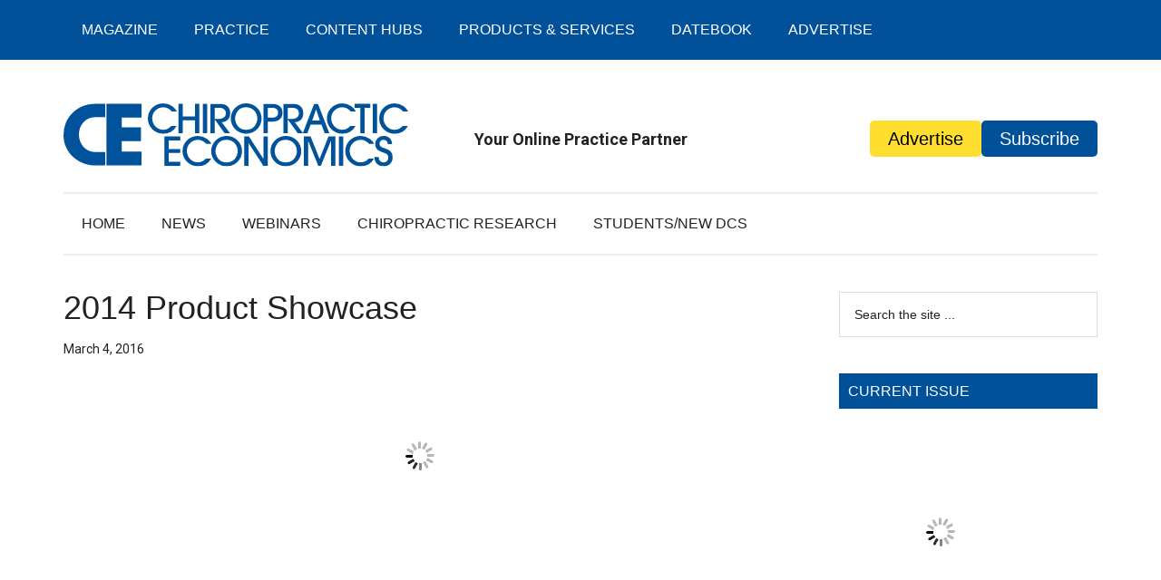

--- FILE ---
content_type: text/html; charset=UTF-8
request_url: https://www.chiroeco.com/portfolio/2014-product-showcase/
body_size: 26947
content:
<!DOCTYPE html><html lang="en-US" prefix="og: http://ogp.me/ns# fb: http://ogp.me/ns/fb#"><head ><meta charset="UTF-8" /><meta name="viewport" content="width=device-width, initial-scale=1" /><meta name="referrer" content="no-referrer-when-downgrade"><meta name='robots' content='max-image-preview:large' /><style>img:is([sizes="auto" i], [sizes^="auto," i]) { contain-intrinsic-size: 3000px 1500px }</style><title>2014 Product Showcase - Chiropractic Economics</title><meta name="description" content="2014 Product Showcase" /><meta name="robots" content="index, follow, max-snippet:-1, max-image-preview:large, max-video-preview:-1" /><link rel="canonical" href="https://www.chiroeco.com/portfolio/2014-product-showcase/" /><meta name="twitter:card" content="summary_large_image" /><meta name="twitter:title" content="2014 Product Showcase - Chiropractic Economics" /><meta name="twitter:description" content="2014 Product Showcase" /><meta name="twitter:image" content="https://chiroeco.b-cdn.net/wp-content/uploads/2016/03/CHEC_10_Cover-e1457119490710.jpg" /><meta name="twitter:creator" content="@chiroecomag" /><meta name="twitter:site" content="@chiroecomag" /> <script type="application/ld+json" class="yoast-schema-graph">{"@context":"https://schema.org","@graph":[{"@type":"Organization","@id":"https://www.chiroeco.com/#organization","name":"Chiropractic Economics","url":"https://www.chiroeco.com/","sameAs":["http://www.facebook.com/ChiroEcoMag","https://instagram.com/chiroecomag/","http://www.linkedin.com/company/chiropractic-economics","https://twitter.com/chiroecomag"],"logo":{"@type":"ImageObject","@id":"https://www.chiroeco.com/#logo","inLanguage":"en-US","url":"https://chiroeco.b-cdn.net/wp-content/uploads/2018/12/CE_logo_header.svg","caption":"Chiropractic Economics"},"image":{"@id":"https://www.chiroeco.com/#logo"}},{"@type":"WebSite","@id":"https://www.chiroeco.com/#website","url":"https://www.chiroeco.com/","name":"Chiropractic Economics","description":"Your Online Practice Partner","publisher":{"@id":"https://www.chiroeco.com/#organization"},"potentialAction":[{"@type":"SearchAction","target":"https://www.chiroeco.com/?s={search_term_string}","query-input":"required name=search_term_string"}],"inLanguage":"en-US"},{"@type":"ImageObject","@id":"https://www.chiroeco.com/portfolio/2014-product-showcase/#primaryimage","inLanguage":"en-US","url":"https://chiroeco.b-cdn.net/wp-content/uploads/2016/03/CHEC_10_Cover-e1457119490710.jpg","width":154,"height":206},{"@type":"WebPage","@id":"https://www.chiroeco.com/portfolio/2014-product-showcase/#webpage","url":"https://www.chiroeco.com/portfolio/2014-product-showcase/","name":"2014 Product Showcase - Chiropractic Economics","isPartOf":{"@id":"https://www.chiroeco.com/#website"},"primaryImageOfPage":{"@id":"https://www.chiroeco.com/portfolio/2014-product-showcase/#primaryimage"},"datePublished":"2016-03-04T19:25:04+00:00","dateModified":"2019-08-29T17:47:34+00:00","description":"2014 Product Showcase","inLanguage":"en-US","potentialAction":[{"@type":"ReadAction","target":["https://www.chiroeco.com/portfolio/2014-product-showcase/"]}]}]}</script> <link rel='dns-prefetch' href='//fonts.googleapis.com' /><link rel='dns-prefetch' href='//www.chiroeco.com' /><link rel='dns-prefetch' href='//chiroeco.b-cdn.net' /><link rel='preconnect' href='//www.chiroeco.com' /><link rel='preconnect' href='//chiroeco.b-cdn.net' />
<script id="chiro-ready" type="litespeed/javascript">window.advanced_ads_ready=function(e,a){a=a||"complete";var d=function(e){return"interactive"===a?"loading"!==e:"complete"===e};d(document.readyState)?e():document.addEventListener("readystatechange",(function(a){d(a.target.readyState)&&e()}),{once:"interactive"===a})},window.advanced_ads_ready_queue=window.advanced_ads_ready_queue||[]</script> <style type="text/css">.powerpress_player .wp-audio-shortcode { max-width: 650px; }</style><link data-optimized="2" rel="stylesheet" href="https://chiroeco.b-cdn.net/wp-content/litespeed/css/0ea46f79424fcd2d5cf1853944ca4d4e.css?ver=33cb2" /><style id='classic-theme-styles-inline-css' type='text/css'>/*! This file is auto-generated */
.wp-block-button__link{color:#fff;background-color:#32373c;border-radius:9999px;box-shadow:none;text-decoration:none;padding:calc(.667em + 2px) calc(1.333em + 2px);font-size:1.125em}.wp-block-file__button{background:#32373c;color:#fff;text-decoration:none}</style><style id='safe-svg-svg-icon-style-inline-css' type='text/css'>.safe-svg-cover{text-align:center}.safe-svg-cover .safe-svg-inside{display:inline-block;max-width:100%}.safe-svg-cover svg{fill:currentColor;height:100%;max-height:100%;max-width:100%;width:100%}</style><style id='powerpress-player-block-style-inline-css' type='text/css'></style><style id='global-styles-inline-css' type='text/css'>:root{--wp--preset--aspect-ratio--square: 1;--wp--preset--aspect-ratio--4-3: 4/3;--wp--preset--aspect-ratio--3-4: 3/4;--wp--preset--aspect-ratio--3-2: 3/2;--wp--preset--aspect-ratio--2-3: 2/3;--wp--preset--aspect-ratio--16-9: 16/9;--wp--preset--aspect-ratio--9-16: 9/16;--wp--preset--color--black: #000000;--wp--preset--color--cyan-bluish-gray: #abb8c3;--wp--preset--color--white: #ffffff;--wp--preset--color--pale-pink: #f78da7;--wp--preset--color--vivid-red: #cf2e2e;--wp--preset--color--luminous-vivid-orange: #ff6900;--wp--preset--color--luminous-vivid-amber: #fcb900;--wp--preset--color--light-green-cyan: #7bdcb5;--wp--preset--color--vivid-green-cyan: #00d084;--wp--preset--color--pale-cyan-blue: #8ed1fc;--wp--preset--color--vivid-cyan-blue: #0693e3;--wp--preset--color--vivid-purple: #9b51e0;--wp--preset--gradient--vivid-cyan-blue-to-vivid-purple: linear-gradient(135deg,rgba(6,147,227,1) 0%,rgb(155,81,224) 100%);--wp--preset--gradient--light-green-cyan-to-vivid-green-cyan: linear-gradient(135deg,rgb(122,220,180) 0%,rgb(0,208,130) 100%);--wp--preset--gradient--luminous-vivid-amber-to-luminous-vivid-orange: linear-gradient(135deg,rgba(252,185,0,1) 0%,rgba(255,105,0,1) 100%);--wp--preset--gradient--luminous-vivid-orange-to-vivid-red: linear-gradient(135deg,rgba(255,105,0,1) 0%,rgb(207,46,46) 100%);--wp--preset--gradient--very-light-gray-to-cyan-bluish-gray: linear-gradient(135deg,rgb(238,238,238) 0%,rgb(169,184,195) 100%);--wp--preset--gradient--cool-to-warm-spectrum: linear-gradient(135deg,rgb(74,234,220) 0%,rgb(151,120,209) 20%,rgb(207,42,186) 40%,rgb(238,44,130) 60%,rgb(251,105,98) 80%,rgb(254,248,76) 100%);--wp--preset--gradient--blush-light-purple: linear-gradient(135deg,rgb(255,206,236) 0%,rgb(152,150,240) 100%);--wp--preset--gradient--blush-bordeaux: linear-gradient(135deg,rgb(254,205,165) 0%,rgb(254,45,45) 50%,rgb(107,0,62) 100%);--wp--preset--gradient--luminous-dusk: linear-gradient(135deg,rgb(255,203,112) 0%,rgb(199,81,192) 50%,rgb(65,88,208) 100%);--wp--preset--gradient--pale-ocean: linear-gradient(135deg,rgb(255,245,203) 0%,rgb(182,227,212) 50%,rgb(51,167,181) 100%);--wp--preset--gradient--electric-grass: linear-gradient(135deg,rgb(202,248,128) 0%,rgb(113,206,126) 100%);--wp--preset--gradient--midnight: linear-gradient(135deg,rgb(2,3,129) 0%,rgb(40,116,252) 100%);--wp--preset--font-size--small: 13px;--wp--preset--font-size--medium: 20px;--wp--preset--font-size--large: 36px;--wp--preset--font-size--x-large: 42px;--wp--preset--spacing--20: 0.44rem;--wp--preset--spacing--30: 0.67rem;--wp--preset--spacing--40: 1rem;--wp--preset--spacing--50: 1.5rem;--wp--preset--spacing--60: 2.25rem;--wp--preset--spacing--70: 3.38rem;--wp--preset--spacing--80: 5.06rem;--wp--preset--shadow--natural: 6px 6px 9px rgba(0, 0, 0, 0.2);--wp--preset--shadow--deep: 12px 12px 50px rgba(0, 0, 0, 0.4);--wp--preset--shadow--sharp: 6px 6px 0px rgba(0, 0, 0, 0.2);--wp--preset--shadow--outlined: 6px 6px 0px -3px rgba(255, 255, 255, 1), 6px 6px rgba(0, 0, 0, 1);--wp--preset--shadow--crisp: 6px 6px 0px rgba(0, 0, 0, 1);}:where(.is-layout-flex){gap: 0.5em;}:where(.is-layout-grid){gap: 0.5em;}body .is-layout-flex{display: flex;}.is-layout-flex{flex-wrap: wrap;align-items: center;}.is-layout-flex > :is(*, div){margin: 0;}body .is-layout-grid{display: grid;}.is-layout-grid > :is(*, div){margin: 0;}:where(.wp-block-columns.is-layout-flex){gap: 2em;}:where(.wp-block-columns.is-layout-grid){gap: 2em;}:where(.wp-block-post-template.is-layout-flex){gap: 1.25em;}:where(.wp-block-post-template.is-layout-grid){gap: 1.25em;}.has-black-color{color: var(--wp--preset--color--black) !important;}.has-cyan-bluish-gray-color{color: var(--wp--preset--color--cyan-bluish-gray) !important;}.has-white-color{color: var(--wp--preset--color--white) !important;}.has-pale-pink-color{color: var(--wp--preset--color--pale-pink) !important;}.has-vivid-red-color{color: var(--wp--preset--color--vivid-red) !important;}.has-luminous-vivid-orange-color{color: var(--wp--preset--color--luminous-vivid-orange) !important;}.has-luminous-vivid-amber-color{color: var(--wp--preset--color--luminous-vivid-amber) !important;}.has-light-green-cyan-color{color: var(--wp--preset--color--light-green-cyan) !important;}.has-vivid-green-cyan-color{color: var(--wp--preset--color--vivid-green-cyan) !important;}.has-pale-cyan-blue-color{color: var(--wp--preset--color--pale-cyan-blue) !important;}.has-vivid-cyan-blue-color{color: var(--wp--preset--color--vivid-cyan-blue) !important;}.has-vivid-purple-color{color: var(--wp--preset--color--vivid-purple) !important;}.has-black-background-color{background-color: var(--wp--preset--color--black) !important;}.has-cyan-bluish-gray-background-color{background-color: var(--wp--preset--color--cyan-bluish-gray) !important;}.has-white-background-color{background-color: var(--wp--preset--color--white) !important;}.has-pale-pink-background-color{background-color: var(--wp--preset--color--pale-pink) !important;}.has-vivid-red-background-color{background-color: var(--wp--preset--color--vivid-red) !important;}.has-luminous-vivid-orange-background-color{background-color: var(--wp--preset--color--luminous-vivid-orange) !important;}.has-luminous-vivid-amber-background-color{background-color: var(--wp--preset--color--luminous-vivid-amber) !important;}.has-light-green-cyan-background-color{background-color: var(--wp--preset--color--light-green-cyan) !important;}.has-vivid-green-cyan-background-color{background-color: var(--wp--preset--color--vivid-green-cyan) !important;}.has-pale-cyan-blue-background-color{background-color: var(--wp--preset--color--pale-cyan-blue) !important;}.has-vivid-cyan-blue-background-color{background-color: var(--wp--preset--color--vivid-cyan-blue) !important;}.has-vivid-purple-background-color{background-color: var(--wp--preset--color--vivid-purple) !important;}.has-black-border-color{border-color: var(--wp--preset--color--black) !important;}.has-cyan-bluish-gray-border-color{border-color: var(--wp--preset--color--cyan-bluish-gray) !important;}.has-white-border-color{border-color: var(--wp--preset--color--white) !important;}.has-pale-pink-border-color{border-color: var(--wp--preset--color--pale-pink) !important;}.has-vivid-red-border-color{border-color: var(--wp--preset--color--vivid-red) !important;}.has-luminous-vivid-orange-border-color{border-color: var(--wp--preset--color--luminous-vivid-orange) !important;}.has-luminous-vivid-amber-border-color{border-color: var(--wp--preset--color--luminous-vivid-amber) !important;}.has-light-green-cyan-border-color{border-color: var(--wp--preset--color--light-green-cyan) !important;}.has-vivid-green-cyan-border-color{border-color: var(--wp--preset--color--vivid-green-cyan) !important;}.has-pale-cyan-blue-border-color{border-color: var(--wp--preset--color--pale-cyan-blue) !important;}.has-vivid-cyan-blue-border-color{border-color: var(--wp--preset--color--vivid-cyan-blue) !important;}.has-vivid-purple-border-color{border-color: var(--wp--preset--color--vivid-purple) !important;}.has-vivid-cyan-blue-to-vivid-purple-gradient-background{background: var(--wp--preset--gradient--vivid-cyan-blue-to-vivid-purple) !important;}.has-light-green-cyan-to-vivid-green-cyan-gradient-background{background: var(--wp--preset--gradient--light-green-cyan-to-vivid-green-cyan) !important;}.has-luminous-vivid-amber-to-luminous-vivid-orange-gradient-background{background: var(--wp--preset--gradient--luminous-vivid-amber-to-luminous-vivid-orange) !important;}.has-luminous-vivid-orange-to-vivid-red-gradient-background{background: var(--wp--preset--gradient--luminous-vivid-orange-to-vivid-red) !important;}.has-very-light-gray-to-cyan-bluish-gray-gradient-background{background: var(--wp--preset--gradient--very-light-gray-to-cyan-bluish-gray) !important;}.has-cool-to-warm-spectrum-gradient-background{background: var(--wp--preset--gradient--cool-to-warm-spectrum) !important;}.has-blush-light-purple-gradient-background{background: var(--wp--preset--gradient--blush-light-purple) !important;}.has-blush-bordeaux-gradient-background{background: var(--wp--preset--gradient--blush-bordeaux) !important;}.has-luminous-dusk-gradient-background{background: var(--wp--preset--gradient--luminous-dusk) !important;}.has-pale-ocean-gradient-background{background: var(--wp--preset--gradient--pale-ocean) !important;}.has-electric-grass-gradient-background{background: var(--wp--preset--gradient--electric-grass) !important;}.has-midnight-gradient-background{background: var(--wp--preset--gradient--midnight) !important;}.has-small-font-size{font-size: var(--wp--preset--font-size--small) !important;}.has-medium-font-size{font-size: var(--wp--preset--font-size--medium) !important;}.has-large-font-size{font-size: var(--wp--preset--font-size--large) !important;}.has-x-large-font-size{font-size: var(--wp--preset--font-size--x-large) !important;}
:where(.wp-block-post-template.is-layout-flex){gap: 1.25em;}:where(.wp-block-post-template.is-layout-grid){gap: 1.25em;}
:where(.wp-block-columns.is-layout-flex){gap: 2em;}:where(.wp-block-columns.is-layout-grid){gap: 2em;}
:root :where(.wp-block-pullquote){font-size: 1.5em;line-height: 1.6;}</style><script id="jquery-core-js-extra" type="litespeed/javascript">var SS_DATA={"ajaxurl":"https:\/\/www.chiroeco.com\/wp-admin\/admin-ajax.php"};var pysFacebookRest={"restApiUrl":"https:\/\/www.chiroeco.com\/wp-json\/pys-facebook\/v1\/event","debug":""}</script> <script type="litespeed/javascript" data-src="https://chiroeco.b-cdn.net/wp-includes/js/jquery/jquery.min.js" id="jquery-core-js"></script> <script id="track-the-click-js-extra" type="litespeed/javascript">var ajax_var={"nonce":"041a6b6a51"};var ttc_data={"proBeacon":""}</script> <script type="text/javascript" src="https://chiroeco.b-cdn.net/wp-content/plugins/track-the-click/public/js/track-the-click-public.js" id="track-the-click-js" data-noptimize="true" data-no-optimize="1"></script> <script type="text/javascript" id="track-the-click-js-after" data-noptimize="true" data-no-optimize="1">/*  */
function getHomeURL() {return "https://www.chiroeco.com";}
function getPostID() {return 80210;}
function showClickCounts() {return false;}
/*  */</script> <script id="advanced-ads-advanced-js-js-extra" type="litespeed/javascript">var advads_options={"blog_id":"1","privacy":{"enabled":!1,"state":"not_needed"}}</script> <script id="advanced_ads_pro/visitor_conditions-js-extra" type="litespeed/javascript">var advanced_ads_pro_visitor_conditions={"referrer_cookie_name":"advanced_ads_pro_visitor_referrer","referrer_exdays":"365","page_impr_cookie_name":"advanced_ads_page_impressions","page_impr_exdays":"3650"}</script> <link rel="https://api.w.org/" href="https://www.chiroeco.com/wp-json/" /><link rel="EditURI" type="application/rsd+xml" title="RSD" href="https://www.chiroeco.com/xmlrpc.php?rsd" /><meta name="generator" content="WordPress 6.8.2" /><link rel='shortlink' href='https://www.chiroeco.com/?p=80210' /><link rel="alternate" title="oEmbed (JSON)" type="application/json+oembed" href="https://www.chiroeco.com/wp-json/oembed/1.0/embed?url=https%3A%2F%2Fwww.chiroeco.com%2Fportfolio%2F2014-product-showcase%2F" /><link rel="alternate" title="oEmbed (XML)" type="text/xml+oembed" href="https://www.chiroeco.com/wp-json/oembed/1.0/embed?url=https%3A%2F%2Fwww.chiroeco.com%2Fportfolio%2F2014-product-showcase%2F&#038;format=xml" /><style>#category-posts-8-internal ul {padding: 0;}
#category-posts-8-internal .cat-post-item img {max-width: initial; max-height: initial; margin: initial;}
#category-posts-8-internal .cat-post-author {margin-bottom: 0;}
#category-posts-8-internal .cat-post-thumbnail {margin: 5px 10px 5px 0;}
#category-posts-8-internal .cat-post-item:before {content: ""; clear: both;}
#category-posts-8-internal .cat-post-excerpt-more {display: inline-block;}
#category-posts-8-internal .cat-post-item {list-style: none; margin: 3px 0 10px; padding: 3px 0;}
#category-posts-8-internal .cat-post-current .cat-post-title {font-weight: bold; text-transform: uppercase;}
#category-posts-8-internal [class*=cat-post-tax] {font-size: 0.85em;}
#category-posts-8-internal [class*=cat-post-tax] * {display:inline-block;}
#category-posts-8-internal .cat-post-item:after {content: ""; display: table;	clear: both;}
#category-posts-8-internal .cat-post-item .cat-post-title {overflow: hidden;text-overflow: ellipsis;white-space: initial;display: -webkit-box;-webkit-line-clamp: 2;-webkit-box-orient: vertical;padding-bottom: 0 !important;}
#category-posts-8-internal .cat-post-item:after {content: ""; display: table;	clear: both;}
#category-posts-8-internal .cat-post-thumbnail {display:block; float:left; margin:5px 10px 5px 0;}
#category-posts-8-internal .cat-post-crop {overflow:hidden;display:block;}
#category-posts-8-internal p {margin:5px 0 0 0}
#category-posts-8-internal li > div {margin:5px 0 0 0; clear:both;}
#category-posts-8-internal .dashicons {vertical-align:middle;}
#category-posts-8-internal .cat-post-thumbnail .cat-post-crop img {height: 100px;}
#category-posts-8-internal .cat-post-thumbnail .cat-post-crop img {width: 150px;}
#category-posts-8-internal .cat-post-thumbnail .cat-post-crop img {object-fit: cover; max-width: 100%; display: block;}
#category-posts-8-internal .cat-post-thumbnail .cat-post-crop-not-supported img {width: 100%;}
#category-posts-8-internal .cat-post-thumbnail {max-width:100%;}
#category-posts-8-internal .cat-post-item img {margin: initial;}
#category-posts-9-internal ul {padding: 0;}
#category-posts-9-internal .cat-post-item img {max-width: initial; max-height: initial; margin: initial;}
#category-posts-9-internal .cat-post-author {margin-bottom: 0;}
#category-posts-9-internal .cat-post-thumbnail {margin: 5px 10px 5px 0;}
#category-posts-9-internal .cat-post-item:before {content: ""; clear: both;}
#category-posts-9-internal .cat-post-excerpt-more {display: inline-block;}
#category-posts-9-internal .cat-post-item {list-style: none; margin: 3px 0 10px; padding: 3px 0;}
#category-posts-9-internal .cat-post-current .cat-post-title {font-weight: bold; text-transform: uppercase;}
#category-posts-9-internal [class*=cat-post-tax] {font-size: 0.85em;}
#category-posts-9-internal [class*=cat-post-tax] * {display:inline-block;}
#category-posts-9-internal .cat-post-item:after {content: ""; display: table;	clear: both;}
#category-posts-9-internal .cat-post-item .cat-post-title {overflow: hidden;text-overflow: ellipsis;white-space: initial;display: -webkit-box;-webkit-line-clamp: 2;-webkit-box-orient: vertical;padding-bottom: 0 !important;}
#category-posts-9-internal .cat-post-item:after {content: ""; display: table;	clear: both;}
#category-posts-9-internal .cat-post-thumbnail {display:block; float:left; margin:5px 10px 5px 0;}
#category-posts-9-internal .cat-post-crop {overflow:hidden;display:block;}
#category-posts-9-internal p {margin:5px 0 0 0}
#category-posts-9-internal li > div {margin:5px 0 0 0; clear:both;}
#category-posts-9-internal .dashicons {vertical-align:middle;}
#category-posts-9-internal .cat-post-thumbnail .cat-post-crop img {height: 100px;}
#category-posts-9-internal .cat-post-thumbnail .cat-post-crop img {width: 150px;}
#category-posts-9-internal .cat-post-thumbnail .cat-post-crop img {object-fit: cover; max-width: 100%; display: block;}
#category-posts-9-internal .cat-post-thumbnail .cat-post-crop-not-supported img {width: 100%;}
#category-posts-9-internal .cat-post-thumbnail {max-width:100%;}
#category-posts-9-internal .cat-post-item img {margin: initial;}
#category-posts-10-internal ul {padding: 0;}
#category-posts-10-internal .cat-post-item img {max-width: initial; max-height: initial; margin: initial;}
#category-posts-10-internal .cat-post-author {margin-bottom: 0;}
#category-posts-10-internal .cat-post-thumbnail {margin: 5px 10px 5px 0;}
#category-posts-10-internal .cat-post-item:before {content: ""; clear: both;}
#category-posts-10-internal .cat-post-excerpt-more {display: inline-block;}
#category-posts-10-internal .cat-post-item {list-style: none; margin: 3px 0 10px; padding: 3px 0;}
#category-posts-10-internal .cat-post-current .cat-post-title {font-weight: bold; text-transform: uppercase;}
#category-posts-10-internal [class*=cat-post-tax] {font-size: 0.85em;}
#category-posts-10-internal [class*=cat-post-tax] * {display:inline-block;}
#category-posts-10-internal .cat-post-item:after {content: ""; display: table;	clear: both;}
#category-posts-10-internal .cat-post-item .cat-post-title {overflow: hidden;text-overflow: ellipsis;white-space: initial;display: -webkit-box;-webkit-line-clamp: 2;-webkit-box-orient: vertical;padding-bottom: 0 !important;}
#category-posts-10-internal .cat-post-item:after {content: ""; display: table;	clear: both;}
#category-posts-10-internal .cat-post-thumbnail {display:block; float:left; margin:5px 10px 5px 0;}
#category-posts-10-internal .cat-post-crop {overflow:hidden;display:block;}
#category-posts-10-internal p {margin:5px 0 0 0}
#category-posts-10-internal li > div {margin:5px 0 0 0; clear:both;}
#category-posts-10-internal .dashicons {vertical-align:middle;}
#category-posts-10-internal .cat-post-thumbnail .cat-post-crop img {height: 100px;}
#category-posts-10-internal .cat-post-thumbnail .cat-post-crop img {width: 150px;}
#category-posts-10-internal .cat-post-thumbnail .cat-post-crop img {object-fit: cover; max-width: 100%; display: block;}
#category-posts-10-internal .cat-post-thumbnail .cat-post-crop-not-supported img {width: 100%;}
#category-posts-10-internal .cat-post-thumbnail {max-width:100%;}
#category-posts-10-internal .cat-post-item img {margin: initial;}
#category-posts-11-internal ul {padding: 0;}
#category-posts-11-internal .cat-post-item img {max-width: initial; max-height: initial; margin: initial;}
#category-posts-11-internal .cat-post-author {margin-bottom: 0;}
#category-posts-11-internal .cat-post-thumbnail {margin: 5px 10px 5px 0;}
#category-posts-11-internal .cat-post-item:before {content: ""; clear: both;}
#category-posts-11-internal .cat-post-excerpt-more {display: inline-block;}
#category-posts-11-internal .cat-post-item {list-style: none; margin: 3px 0 10px; padding: 3px 0;}
#category-posts-11-internal .cat-post-current .cat-post-title {font-weight: bold; text-transform: uppercase;}
#category-posts-11-internal [class*=cat-post-tax] {font-size: 0.85em;}
#category-posts-11-internal [class*=cat-post-tax] * {display:inline-block;}
#category-posts-11-internal .cat-post-item:after {content: ""; display: table;	clear: both;}
#category-posts-11-internal .cat-post-item .cat-post-title {overflow: hidden;text-overflow: ellipsis;white-space: initial;display: -webkit-box;-webkit-line-clamp: 2;-webkit-box-orient: vertical;padding-bottom: 0 !important;}
#category-posts-11-internal .cat-post-item:after {content: ""; display: table;	clear: both;}
#category-posts-11-internal .cat-post-thumbnail {display:block; float:left; margin:5px 10px 5px 0;}
#category-posts-11-internal .cat-post-crop {overflow:hidden;display:block;}
#category-posts-11-internal p {margin:5px 0 0 0}
#category-posts-11-internal li > div {margin:5px 0 0 0; clear:both;}
#category-posts-11-internal .dashicons {vertical-align:middle;}
#category-posts-11-internal .cat-post-thumbnail .cat-post-crop img {height: 100px;}
#category-posts-11-internal .cat-post-thumbnail .cat-post-crop img {width: 150px;}
#category-posts-11-internal .cat-post-thumbnail .cat-post-crop img {object-fit: cover; max-width: 100%; display: block;}
#category-posts-11-internal .cat-post-thumbnail .cat-post-crop-not-supported img {width: 100%;}
#category-posts-11-internal .cat-post-thumbnail {max-width:100%;}
#category-posts-11-internal .cat-post-item img {margin: initial;}</style> <script type="litespeed/javascript" data-src='https://tag.simpli.fi/sifitag/125dc4d0-6175-0138-71a9-067f653fa718'></script>  <script type="litespeed/javascript" data-src="https://www.googletagmanager.com/gtag/js?id=AW-561418696"></script> <script type="litespeed/javascript">window.dataLayer=window.dataLayer||[];function gtag(){dataLayer.push(arguments)}
gtag('js',new Date());gtag('config','AW-561418696')</script> <script type="text/javascript">function powerpress_pinw(pinw_url){window.open(pinw_url, 'PowerPressPlayer','toolbar=0,status=0,resizable=1,width=460,height=320');	return false;}
                //-->

                // tabnab protection
                window.addEventListener('load', function () {
                    // make all links have rel="noopener noreferrer"
                    document.querySelectorAll('a[target="_blank"]').forEach(link => {
                        link.setAttribute('rel', 'noopener noreferrer');
                    });
                });</script> <style type="text/css">:not(#tve) .ttfm1{font-family: 'gravitylight' !important;font-weight: 400 !important;}.ttfm1 input, .ttfm1 select, .ttfm1 textarea, .ttfm1 button {font-family: 'gravitylight' !important;font-weight: 400 !important;}</style><style type="text/css" id="tve_global_variables">:root{--tcb-background-author-image:url(https://chiroeco.b-cdn.net/wp-content/litespeed/avatar/ba803461de47d64674b925d36f1e6950.jpg?ver=1768253137);--tcb-background-user-image:url(https://chiroeco.b-cdn.net/);--tcb-background-featured-image-thumbnail:url(https://chiroeco.b-cdn.net/wp-content/uploads/2016/03/CHEC_10_Cover-e1457119490710.jpg);}</style><script type="litespeed/javascript">window._wp_rp_static_base_url='https://wprp.sovrn.com/static/';window._wp_rp_wp_ajax_url="https://www.chiroeco.com/wp-admin/admin-ajax.php";window._wp_rp_plugin_version='3.6.4';window._wp_rp_post_id='80210';window._wp_rp_num_rel_posts='5';window._wp_rp_thumbnails=!0;window._wp_rp_post_title='2014+Product+Showcase';window._wp_rp_post_tags=[];window._wp_rp_promoted_content=!0</script> <style type="text/css">.ctl-bullets-container {
                display: block;
                position: fixed;
                right: 0;
                height: 100%;
                z-index: 1049;
                font-weight: normal;
                height: 70vh;
                overflow-x: hidden;
                overflow-y: auto;
                margin: 15vh auto;
            }</style><script type="litespeed/javascript">advads_items={conditions:{},display_callbacks:{},display_effect_callbacks:{},hide_callbacks:{},backgrounds:{},effect_durations:{},close_functions:{},showed:[]}</script><style type="text/css" id="chiro-layer-custom-css"></style><script type="litespeed/javascript">var advadsCfpQueue=[];var advadsCfpAd=function(adID){if('undefined'==typeof advadsProCfp){advadsCfpQueue.push(adID)}else{advadsProCfp.addElement(adID)}}</script> <meta name="referrer" content="no-referrer-when-downgrade"><noscript><iframe data-lazyloaded="1" src="about:blank" data-litespeed-src="//www.googletagmanager.com/ns.html?id=GTM-M6ZLNZ"
height="0" width="0" style="display:none;visibility:hidden"></iframe></noscript> <script type="litespeed/javascript">(function(w,d,s,l,i){w[l]=w[l]||[];w[l].push({'gtm.start':new Date().getTime(),event:'gtm.js'});var f=d.getElementsByTagName(s)[0],j=d.createElement(s),dl=l!='dataLayer'?'&l='+l:'';j.async=!0;j.src='//www.googletagmanager.com/gtm.js?id='+i+dl;f.parentNode.insertBefore(j,f)})(window,document,'script','dataLayer','GTM-M6ZLNZ')</script>  <script type="litespeed/javascript" data-src='https://www.google.com/recaptcha/api.js'></script> <link rel="stylesheet" href="https://olytics.omeda.com/olytics/css/v3/p/olytics.css" /> <script type="litespeed/javascript">window.olytics||(window.olytics=[]),window.olytics.methods=["fire","confirm"],window.olytics.factory=function(i){return function(){var t=Array.prototype.slice.call(arguments);return t.unshift(i),window.olytics.push(t),window.olytics}};for(var i=0;i<window.olytics.methods.length;i++){var method=window.olytics.methods[i];window.olytics[method]=window.olytics.factory(method)}olytics.load=function(i){if(!document.getElementById("olyticsImport")){window.a=window.olytics;var t=document.createElement("script");t.async=!0,t.id="olyticsImport",t.type="text/javascript";var o="";void 0!==i&&void 0!==i.oid&&(o=i.oid),t.setAttribute("data-oid",o),t.src="https://olytics.omeda.com/olytics/js/v3/p/olytics.min.js",t.addEventListener("load",function(t){for(olytics.initialize({Olytics:i});window.a.length>0;){var o=window.a.shift(),s=o.shift();olytics[s]&&olytics[s].apply(olytics,o)}},!1);var s=document.getElementsByTagName("script")[0];s.parentNode.insertBefore(t,s)}},olytics.load({oid:"44424accd410475b8a8a5f15047012da"})</script> <script type="litespeed/javascript">olytics.fire({behaviorId:'2672C9123356A8B'})</script> <script referrerpolicy="no-referrer-when-downgrade" type="litespeed/javascript" data-src='https://tag.simpli.fi/sifitag/7ab4c9b3-8882-476d-87e0-94a7523a90ef'></script> <link rel="amphtml" href="https://www.chiroeco.com/portfolio/2014-product-showcase/?amp"><style type="text/css" id="thrive-default-styles"></style><link rel="icon" href="https://chiroeco.b-cdn.net/wp-content/uploads/2018/12/CE-favicon_RGB-45x45.jpg" sizes="32x32" /><link rel="icon" href="https://chiroeco.b-cdn.net/wp-content/uploads/2018/12/CE-favicon_RGB-300x300.jpg" sizes="192x192" /><link rel="apple-touch-icon" href="https://chiroeco.b-cdn.net/wp-content/uploads/2018/12/CE-favicon_RGB-300x300.jpg" /><meta name="msapplication-TileImage" content="https://chiroeco.b-cdn.net/wp-content/uploads/2018/12/CE-favicon_RGB-300x300.jpg" />
<style type="text/css" id="wp-custom-css">.entry-content a {color:#005199;}
.entry-content a:hover {color:#005199;}
.featured-content .entry-title a {color:black;}
.featured-content .entry-title a:hover {color:black;}
#menu-home-page-left-menu a {color:black;}
#menu-home-page-left-menu a:hover {color:black;}
.parker-button {background:    #2782d2;
background:    -webkit-linear-gradient(#2782d2, #005199);
background:    linear-gradient(#2782d2, #005199);
border-radius: 5px;
padding:       8px 20px;
color:         #ffffff;
display:       inline-block;
font:          normal 700 24px/1 "Roboto", sans-serif;
text-align:    center;
}
.parker-button a {color:white;}
.parker-button a:hover {color:white;}
.parker-wrap {  display: flex;
  align-items: center;
  justify-content: center;}
#main_countedown_1 .time_left {background-color:#e1e1e1!important;}
#main_countedown_1 .time_description {font-family: 'Roboto', sans-serif!important;font-weight:normal!important;font-size:18px!important;}
.tve_p_lb_content {max-width: 690px!important;}
		/*DC CSS 9.4.18*/
@media screen and (max-width: 780px){
	#sbDiv {float: none !important;}
	nav.nav-secondary {
    display: none;
}
	.logo a {
    white-space: normal !important;
		font-size: 15px;
	}
	#nav_menu-5 {
    display: none;
}
	.ezcol.ezcol-two-third.ezcol-last {
    display: none !important;
}
	.site-inner {
    clear: both;
    padding-top: 0;
}
	h4 {
    margin-top: 10px !important;
}
	.site-header .wrap {
   border-bottom: none;
}

}

}
	#subscribeBtn {
    margin-top: 10px !important;
}
}

/*End*/
#category-posts-5 h4 { margin: 30px 0 0 0 }
#category-posts-5-internal .cat-post-item { border-bottom: 1px solid #ffd400 }

/*New Logo CSS by CVW and SC 12.31.18*/

.site-header .wrap {border-bottom:2px solid #eee}
.nav-secondary .wrap {border-bottom:2px solid #eee}

@media screen and (max-width: 780px){
#sbDiv {float: none !important;}
#logo-tagline {
    display: none;
}
#subscribeBtn {
    margin-bottom: 10px !important;
}
}
.bx-wrapper .bx-viewport {height:247px!important;}
#menu-item-126771{ font-weight: bolder;}
#menu-item-126771{ background:red;}</style><meta property="og:locale" content="en_US"/><meta property="og:site_name" content="Chiropractic Economics"/><meta property="og:title" content="2014 Product Showcase - Chiropractic Economics"/><meta property="og:url" content="https://www.chiroeco.com/portfolio/2014-product-showcase/"/><meta property="og:type" content="article"/><meta property="og:description" content="2014 Product Showcase"/><meta property="og:image" content="https://chiroeco.b-cdn.net/wp-content/uploads/2016/03/CHEC_10_Cover-e1457119490710.jpg"/><meta property="og:image:url" content="https://chiroeco.b-cdn.net/wp-content/uploads/2016/03/CHEC_10_Cover-e1457119490710.jpg"/><meta property="og:image:secure_url" content="https://chiroeco.b-cdn.net/wp-content/uploads/2016/03/CHEC_10_Cover-e1457119490710.jpg"/><meta property="og:image:width" content="154"/><meta property="og:image:height" content="206"/><meta property="article:publisher" content="https://www.facebook.com/ChiroEcoMag/"/><meta itemprop="name" content="2014 Product Showcase - Chiropractic Economics"/><meta itemprop="headline" content="2014 Product Showcase - Chiropractic Economics"/><meta itemprop="description" content="2014 Product Showcase"/><meta itemprop="image" content="https://chiroeco.b-cdn.net/wp-content/uploads/2016/03/CHEC_10_Cover-e1457119490710.jpg"/><meta itemprop="author" content="Chiropractic Economics"/><meta name="twitter:title" content="2014 Product Showcase - Chiropractic Economics"/><meta name="twitter:url" content="https://www.chiroeco.com/portfolio/2014-product-showcase/"/><meta name="twitter:description" content="2014 Product Showcase"/><meta name="twitter:image" content="https://chiroeco.b-cdn.net/wp-content/uploads/2016/03/CHEC_10_Cover-e1457119490710.jpg"/><meta name="twitter:card" content="summary_large_image"/></head><body class="wp-singular portfolio-template-default single single-portfolio postid-80210 wp-theme-genesis wp-child-theme-magazine-pro cooltimeline-body custom-header content-sidebar genesis-breadcrumbs-hidden genesis-footer-widgets-visible primary-nav magazine-pro-theme aa-prefix-chiro- aa-disabled-bots"><div class="site-container"> <script type="litespeed/javascript">!function(f,b,e,v,n,t,s){if(f.fbq)return;n=f.fbq=function(){n.callMethod?n.callMethod.apply(n,arguments):n.queue.push(arguments)};if(!f._fbq)f._fbq=n;n.push=n;n.loaded=!0;n.version='2.0';n.queue=[];t=b.createElement(e);t.async=!0;t.src=v;s=b.getElementsByTagName(e)[0];s.parentNode.insertBefore(t,s)}(window,document,'script','https://connect.facebook.net/en_US/fbevents.js');fbq('init','548896812522884');fbq('track','PageView')</script> <noscript><img height="1" width="1" style="display:none"
src="https://www.facebook.com/tr?id=548896812522884&ev=PageView&noscript=1"
/></noscript><meta name="referrer" content="no-referrer-when-downgrade"><nav class="nav-primary" aria-label="Main"><div class="wrap"><ul id="menu-main-menu" class="menu genesis-nav-menu menu-primary"><li id="menu-item-24" class="menu-item menu-item-type-post_type menu-item-object-page menu-item-has-children menu-item-24"><a href="https://www.chiroeco.com/magazine/" data-wpel-link="internal"><span >Magazine</span></a><ul class="sub-menu"><li id="menu-item-147735" class="menu-item menu-item-type-custom menu-item-object-custom menu-item-147735"><a href="https://www.chiroeco.com/current-issue" data-wpel-link="internal"><span >Current Issue</span></a></li><li id="menu-item-50" class="menu-item menu-item-type-post_type menu-item-object-page menu-item-50"><a href="https://www.chiroeco.com/magazine/" data-wpel-link="internal"><span >Past Issues</span></a></li><li id="menu-item-94346" class="menu-item menu-item-type-custom menu-item-object-custom menu-item-94346"><a href="https://www.chiroeco.com/subscribe" data-wpel-link="internal"><span >Subscribe</span></a></li><li id="menu-item-54" class="menu-item menu-item-type-custom menu-item-object-custom menu-item-54"><a href="https://tdg.omeda.com/chiro/r-custsrvlogin.do" data-wpel-link="external" target="_blank" rel="nofollow"><span >Change Mailing Address</span></a></li><li id="menu-item-149666" class="menu-item menu-item-type-taxonomy menu-item-object-category menu-item-149666"><a href="https://www.chiroeco.com/category/chiropractic-research/surveys-by-chiropractic-economics/" data-wpel-link="internal"><span >Surveys</span></a></li><li id="menu-item-57" class="menu-item menu-item-type-custom menu-item-object-custom menu-item-57"><a target="_blank" href="https://chiroeco.b-cdn.net/wp-content/uploads/2025/12/2026-Chiropractic-Economics-Combined-Print-Author-Guidelines_Intent-to-Submit_Editorial-Calendar_Final.pdf" data-wpel-link="internal"><span >Guidelines for Authors</span></a></li><li id="menu-item-64" class="menu-item menu-item-type-custom menu-item-object-custom menu-item-64"><a target="_blank" href="https://chiroeco.b-cdn.net/wp-content/uploads/2025/11/CE_EditCal_2026_11_11_2025_no_bleed.pdf" data-wpel-link="internal"><span >Editorial Calendar and Deadlines</span></a></li><li id="menu-item-149086" class="menu-item menu-item-type-post_type menu-item-object-post menu-item-has-children menu-item-149086"><a href="https://www.chiroeco.com/dynamic-chiropractic-newspaper/" data-wpel-link="internal"><span >Dynamic Chiropractic</span></a><ul class="sub-menu"><li id="menu-item-135172" class="menu-item menu-item-type-custom menu-item-object-custom menu-item-135172"><a href="https://www.chiroeco.com/dynamic-chiropractic-newspaper/" data-wpel-link="internal"><span >Newspaper</span></a></li><li id="menu-item-135173" class="menu-item menu-item-type-custom menu-item-object-custom menu-item-135173"><a href="https://www.chiroeco.com/dynamic-chiropractic-subscription/" data-wpel-link="internal"><span >Subscription</span></a></li></ul></li><li id="menu-item-149087" class="menu-item menu-item-type-post_type menu-item-object-post menu-item-has-children menu-item-149087"><a href="https://www.chiroeco.com/the-american-chiropractor-magazine/" data-wpel-link="internal"><span >The American Chiropractor</span></a><ul class="sub-menu"><li id="menu-item-135174" class="menu-item menu-item-type-custom menu-item-object-custom menu-item-135174"><a href="https://www.chiroeco.com/the-american-chiropractor-magazine/" data-wpel-link="internal"><span >Magazine</span></a></li></ul></li></ul></li><li id="menu-item-25" class="menu-item menu-item-type-post_type menu-item-object-page menu-item-has-children menu-item-25"><a href="https://www.chiroeco.com/practice/" data-wpel-link="internal"><span >Practice</span></a><ul class="sub-menu"><li id="menu-item-59" class="menu-item menu-item-type-taxonomy menu-item-object-category menu-item-59"><a href="https://www.chiroeco.com/category/practice/business-tips/" data-wpel-link="internal"><span >Business Tips</span></a></li><li id="menu-item-119073" class="menu-item menu-item-type-post_type menu-item-object-page menu-item-119073"><a href="https://www.chiroeco.com/chiropractic-school/" data-wpel-link="internal"><span >Chiropractic Schools</span></a></li><li id="menu-item-60" class="menu-item menu-item-type-taxonomy menu-item-object-category menu-item-60"><a href="https://www.chiroeco.com/category/practice/clinical-technique/" data-wpel-link="internal"><span >Clinical &#038; Technique</span></a></li><li id="menu-item-105720" class="menu-item menu-item-type-post_type menu-item-object-page menu-item-105720"><a href="https://www.chiroeco.com/chiropractic-ebooks/" data-wpel-link="internal"><span >Ebooks</span></a></li><li id="menu-item-106598" class="menu-item menu-item-type-post_type menu-item-object-page menu-item-106598"><a href="https://www.chiroeco.com/chiropractic-ecourses/" data-wpel-link="internal"><span >Ecourses</span></a></li><li id="menu-item-137021" class="menu-item menu-item-type-taxonomy menu-item-object-category menu-item-137021"><a href="https://www.chiroeco.com/category/sponsored-content/" data-wpel-link="internal"><span >Sponsored Content</span></a></li><li id="menu-item-106912" class="menu-item menu-item-type-post_type menu-item-object-page menu-item-106912"><a href="https://www.chiroeco.com/chiropractic-infographics/" data-wpel-link="internal"><span >Infographics</span></a></li><li id="menu-item-105719" class="menu-item menu-item-type-post_type menu-item-object-page menu-item-105719"><a href="https://www.chiroeco.com/chiropractic-quizzes/" data-wpel-link="internal"><span >Quizzes</span></a></li><li id="menu-item-62" class="menu-item menu-item-type-taxonomy menu-item-object-category menu-item-62"><a href="https://www.chiroeco.com/category/practice/wellness-nutrition/" data-wpel-link="internal"><span >Wellness &#038; Nutrition</span></a></li><li id="menu-item-120996" class="menu-item menu-item-type-post_type menu-item-object-page menu-item-120996"><a href="https://www.chiroeco.com/the-future-adjustment-podcast/" data-wpel-link="internal"><span >Podcast</span></a></li></ul></li><li id="menu-item-126901" class="menu-item menu-item-type-post_type menu-item-object-page menu-item-126901"><a href="https://www.chiroeco.com/resource-centers-library/" data-wpel-link="internal"><span >Content Hubs</span></a></li><li id="menu-item-108006" class="menu-item menu-item-type-custom menu-item-object-custom menu-item-has-children menu-item-108006"><a href="/products/" data-wpel-link="internal"><span >Products &#038; Services</span></a><ul class="sub-menu"><li id="menu-item-108007" class="menu-item menu-item-type-custom menu-item-object-custom menu-item-108007"><a href="/products/" data-wpel-link="internal"><span >View Products &#038; Services Directory</span></a></li><li id="menu-item-118328" class="menu-item menu-item-type-custom menu-item-object-custom menu-item-118328"><a href="https://www.chiroeco.com/buyers-guide" data-wpel-link="internal"><span >Browse Buyers Guide</span></a></li><li id="menu-item-108008" class="menu-item menu-item-type-custom menu-item-object-custom menu-item-108008"><a href="/products/add-product/" data-wpel-link="internal"><span >Submit a Product</span></a></li><li id="menu-item-108009" class="menu-item menu-item-type-custom menu-item-object-custom menu-item-108009"><a href="/products/wp-login.php" data-wpel-link="internal"><span >Vendor Login</span></a></li></ul></li><li id="menu-item-80851" class="menu-item menu-item-type-custom menu-item-object-custom menu-item-has-children menu-item-80851"><a href="https://www.chiroeco.com/events/" data-wpel-link="internal"><span >Datebook</span></a><ul class="sub-menu"><li id="menu-item-80852" class="menu-item menu-item-type-custom menu-item-object-custom menu-item-80852"><a href="https://www.chiroeco.com/events/" data-wpel-link="internal"><span >View Events</span></a></li><li id="menu-item-110101" class="menu-item menu-item-type-custom menu-item-object-custom menu-item-110101"><a href="https://www.chiroeco.com/events/wp-login.php" data-wpel-link="internal"><span >Post an Event</span></a></li><li id="menu-item-110102" class="menu-item menu-item-type-custom menu-item-object-custom menu-item-110102"><a href="https://www.chiroeco.com/events/event-organizer-application/" data-wpel-link="internal"><span >Become an Events Poster</span></a></li></ul></li><li id="menu-item-94" class="menu-item menu-item-type-post_type menu-item-object-page menu-item-has-children menu-item-94"><a href="https://www.chiroeco.com/advertise/" data-wpel-link="internal"><span >Advertise</span></a><ul class="sub-menu"><li id="menu-item-104" class="menu-item menu-item-type-post_type menu-item-object-page menu-item-104"><a href="https://www.chiroeco.com/advertise/" data-wpel-link="internal"><span >Advertising Information</span></a></li><li id="menu-item-155845" class="menu-item menu-item-type-custom menu-item-object-custom menu-item-155845"><a href="https://chiroeco.b-cdn.net/wp-content/uploads/2026/01/CE_MediaKit_2026_digital_12_11_2025.pdf" data-wpel-link="internal"><span >Media Kit</span></a></li><li id="menu-item-106" class="menu-item menu-item-type-post_type menu-item-object-page menu-item-106"><a href="https://www.chiroeco.com/contact-us/" data-wpel-link="internal"><span >Contact Us</span></a></li></ul></li></ul></div></nav><header class="site-header"><div class="wrap"><div class="title-area"><p class="site-description">Your Online Practice Partner</p></div><div class="widget-area header-widget-area"><script id="mcjs" type="litespeed/javascript">!function(c,h,i,m,p){m=c.createElement(h),p=c.getElementsByTagName(h)[0],m.async=1,m.src=i,p.parentNode.insertBefore(m,p)}(document,"script","https://chimpstatic.com/mcjs-connected/js/users/94d9fca291661d613554bee11/3933f72e0ee8c286bff52c8f9.js")</script></div><div style="margin:0 auto;max-width:920px;" ></div><div class="header-container" style="display: flex; align-items: center; justify-content: space-between; width: 100%; margin-top: 20px;"><div class="logo" style="flex: 1;">
<a href="/" style="display: block;" data-wpel-link="internal">
<img   src="https://chiroeco.b-cdn.net/wp-content/uploads/2018/12/CE_logo_header.svg"  alt="Chiropractic Economics" style="height: auto; width: 400px;">
</a></div><div class="header-text" style="flex: 1; text-align: center;">
<span id="logo-tagline" style="font-weight: 600; font-size: 18px;">Your Online Practice Partner</span></div><div class="buttons-container" style="flex: 1; display: flex; justify-content: flex-end; gap: 10px; align-items: center;">
<a id="advertiseBtn" href="https://www.chiroeco.com/advertise/" style="background: #FFDE2F; border-radius: 5px; font-family: Arial, sans-serif; color: #000000; font-size: 20px; padding: 10px 20px; text-decoration: none; text-align: center; line-height: 1; display: inline-block; vertical-align: middle; height: 40px;" data-wpel-link="internal">Advertise</a>
<a id="subscribeBtn" href="https://www.chiroeco.com/subscribe/" style="background: #005199; border-radius: 5px; font-family: Arial, sans-serif; color: #FFFFFF; font-size: 20px; padding: 10px 20px; text-decoration: none; text-align: center; line-height: 1; display: inline-block; vertical-align: middle; height: 40px;" data-wpel-link="internal">Subscribe</a></div></div><meta name="referrer" content="no-referrer-when-downgrade"> <script type="litespeed/javascript" data-src="https://0028137109d745018c08212e4e7505ec.js.ubembed.com"></script> </div></header><nav class="nav-secondary" aria-label="Secondary"><div class="wrap"><ul id="menu-secondary-menu" class="menu genesis-nav-menu menu-secondary"><li id="menu-item-94374" class="menu-item menu-item-type-custom menu-item-object-custom menu-item-94374"><a href="/" data-wpel-link="internal"><span >Home</span></a></li><li id="menu-item-93987" class="menu-item menu-item-type-post_type menu-item-object-page menu-item-93987"><a href="https://www.chiroeco.com/news-and-wires/" data-wpel-link="internal"><span >News</span></a></li><li id="menu-item-94201" class="menu-item menu-item-type-post_type menu-item-object-page menu-item-94201"><a href="https://www.chiroeco.com/webinar-listings/" data-wpel-link="internal"><span >Webinars</span></a></li><li id="menu-item-151489" class="menu-item menu-item-type-taxonomy menu-item-object-category menu-item-151489"><a href="https://www.chiroeco.com/category/chiropractic-research/" data-wpel-link="internal"><span >Chiropractic Research</span></a></li><li id="menu-item-96" class="menu-item menu-item-type-custom menu-item-object-custom menu-item-96"><a href="https://www.chiroeco.com/student-dc/" data-wpel-link="internal"><span >Students/New DCs</span></a></li></ul></div></nav><div class="site-inner"><div class="content-sidebar-wrap"><main class="content"><article class="post-80210 portfolio type-portfolio status-publish has-post-thumbnail nimble-portfolio-type-398 entry" aria-label="2014 Product Showcase"><header class="entry-header"><h1 class="entry-title">2014 Product Showcase</h1><p class="entry-meta"> <time class="entry-time">March 4, 2016</time></p></header><div class="entry-content"><p><a href="https://chiroeco.b-cdn.net/wp-content/uploads/magazine/CHEC_10-14.pdf" data-wpel-link="internal"><img  decoding="async" class="lazy lazy-hidden aligncenter wp-image-80211 size-full"  src="https://chiroeco.b-cdn.net/wp-content/plugins/a3-lazy-load/assets/images/lazy_placeholder.gif"  data-lazy-type="image" data-src="https://chiroeco.b-cdn.net/wp-content/uploads/2016/03/CHEC_10_Cover-e1457119490710.jpg" alt="Layout 1" width="154" height="206" /><noscript><img  decoding="async" class="aligncenter wp-image-80211 size-full"  src="https://chiroeco.b-cdn.net/wp-content/uploads/2016/03/CHEC_10_Cover-e1457119490710.jpg"  alt="Layout 1" width="154" height="206" /></noscript></a></p></div><footer class="entry-footer"><div style="margin:0 auto;max-width:728px;" ></div></footer></article></main><aside class="sidebar sidebar-primary widget-area" role="complementary" aria-label="Primary Sidebar"><section id="search-7" class="widget widget_search"><div class="widget-wrap"><form class="search-form" method="get" action="https://www.chiroeco.com/"><input type="search" name="s" placeholder="Search the site ..." /><input type="submit" value="Search"  /></form></div></section><section id="text-13" class="widget widget_text"><div class="widget-wrap"><h4 class="widget-title widgettitle">Current Issue</h4><div class="textwidget"><p><a class="current_issue" href="https://www.chiroeco.com/current-issue/" data-wpel-link="internal"><img  decoding="async" class="lazy lazy-hidden alignleft size-full wp-image-153214"  src="https://chiroeco.b-cdn.net/wp-content/plugins/a3-lazy-load/assets/images/lazy_placeholder.gif"  data-lazy-type="image" data-src="https://www.chiroeco.com/wp-content/uploads/2025/12/CHECi20_2025_Cover.jpg.webp" alt="Issue 18 cover" width="224" height="300" /><noscript><img  decoding="async" class="alignleft size-full wp-image-153214"  src="https://chiroeco.b-cdn.net/wp-content/uploads/2025/12/CHECi20_2025_Cover.jpg.webp"  alt="Issue 18 cover" width="224" height="300" /></noscript></a></p></div></div></section><section id="custom_html-5" class="widget_text widget widget_custom_html"><div class="widget_text widget-wrap"><h4 class="widget-title widgettitle">Get Exclusive Content! Join our email list</h4><div class="textwidget custom-html-widget"><div class="tve-leads-shortcode tve-leads-triggered tve-tl-anim tl-anim-instant tve-leads-track-shortcode_154106"><div class="tl-style" id="tve_tcb2_set-021" data-state="22" data-form-state=""><style type="text/css" class="tve_custom_style">@media (min-width: 300px){[data-css="tve-u-19b32ecf621"]{--tve-border-radius: 0px;background-color: rgb(229,229,229) !important;border-radius: 0px !important;padding: 20px 25px 20px 35px !important;margin-left: 0px !important;margin-right: 0px !important;margin-top: 20px !important;--background-color: rgb(229,229,229) !important;--tve-applied-background-color: rgb(229,229,229) !important;}:not(#tve) [data-css="tve-u-19b32ee3fb3"] .tcb-button-link span{font-weight: var(--tve-font-weight,var(--g-bold-weight,bold));color: var(--tve-color,rgb(255,255,255));--tcb-applied-color: rgb(255,255,255);}[data-css="tve-u-19b32ee3fb3"]{--tve-font-weight: var(--g-bold-weight,bold);--tve-letter-spacing: 2px;--tcb-local-color-2818e: rgb(19,114,211);--tve-color: rgb(255,255,255);--tcb-local-color-34f05: rgb(19,114,211);}[data-css="tve-u-19b32ee3fb3"] .tcb-button-link{letter-spacing: var(--tve-letter-spacing,2px);padding: 18px !important;background-color: var(--tcb-local-color-34f05) !important;background-image: none !important;}:not(#tve) [data-css="tve-u-19b32ee3fb3"]:hover .tcb-button-link{background-image: linear-gradient(rgba(255,255,255,0.08),rgba(255,255,255,0.08)) !important;background-size: auto !important;background-position: 50% 50% !important;background-attachment: scroll !important;background-repeat: no-repeat !important;background-color: var(--tcb-local-color-34f05) !important;}[data-css="tve-u-19b32ee3fb4"]{--tcb-local-color-icon: rgb(255,255,255);--tcb-local-color-var: rgb(255,255,255);--tve-icon-size: 18px;font-size: 18px;width: 18px;height: 18px;}[data-css="tve-u-19b32ee3fcd"]{--tcb-local-color-fe6dd: var(--tcb-local-color-f8a6d);float: none;border: none;--tve-applied-border: none;--tcb-local-color-f8a6d: rgb(241,80,111) !important;margin: 0px auto !important;max-width: 600px !important;background-color: transparent !important;--tve-applied-background-color: transparent !important;--form-color: none;}#lg-mjbu0wr0 .tve-form-button.tve-color-set{--tcb-local-color-3e1f8: rgb(26,109,188);--tcb-local-color-34f05: rgb(248,99,61) !important;}#lg-mjbu0wr0 .tve-form-button{--tve-font-size: 12px;--tve-font-weight: var(--g-bold-weight,bold);--tve-text-transform: uppercase;--tve-line-height: 1px;margin: 20px auto 0px !important;--tve-alignment: center;float: none;display: block;max-width: 58%;width: 58%;}:not(#tve) #lg-mjbu0wr0 .tve_lg_regular_input:not(.tcb-excluded-from-group-item) input,:not(#tve) #lg-mjbu0wr0 .tve_lg_regular_input:not(.tcb-excluded-from-group-item) textarea{border: none;--tve-applied-border: none;padding: 18px 14px !important;background-color: rgb(248,248,248) !important;--tve-applied-background-color: rgb(248,248,248) !important;background-image: none !important;--tve-applied-background-image: none !important;}#lg-mjbu0wr0 .tve_lg_dropdown:not(.tcb-excluded-from-group-item){--tcb-local-color-30800: rgb(47,138,229);--tcb-local-color-f2bba: rgba(59,156,253,0.1);--tcb-local-color-f83d7: rgba(59,156,253,0.25);--tcb-local-color-trewq: rgba(59,156,253,0.3);--tcb-local-color-3d798: rgba(59,156,253,0.4);--tcb-local-color-poiuy: rgba(59,156,253,0.6);--tcb-local-color-418a6: rgba(59,156,253,0.12);--tcb-local-color-a941t: rgba(59,156,253,0.05);--tcb-local-color-1ad9d: rgba(46,204,96,0.1);--tcb-local-color-2dbcc: rgb(131,188,123);border: none;--tve-applied-border: none;border-radius: 0px;overflow: hidden;--tve-font-size: 14px;--tve-color: rgba(0,0,0,0.75);--tve-applied---tve-color: rgba(0,0,0,0.75);--row-height: 46px;box-shadow: none;--tve-applied-box-shadow: none;background-color: rgb(248,248,248) !important;--tve-applied-background-color: rgb(248,248,248) !important;padding: 18px 14px !important;margin-top: 10px !important;margin-bottom: 10px !important;}#lg-mjbu0wr0 .tve_lg_checkbox:not(.tcb-excluded-from-group-item) .tve_lg_checkbox_wrapper:not(.tcb-excluded-from-group-item){--tcb-local-color-30800: rgb(47,138,229);--tcb-local-color-f2bba: rgba(59,156,253,0.1);--tcb-local-color-trewq: rgba(59,156,253,0.3);--tcb-local-color-frty6: rgba(59,156,253,0.45);--tcb-local-color-flktr: rgba(59,156,253,0.8);--tve-font-size: 14px;--tve-color: rgb(17,17,17);--tve-applied---tve-color: rgb(17,17,17);--tve-font-weight: var(--g-regular-weight,normal);--tve-font-family: Arial,Helvetica,sans-serif;padding: 10px !important;}#lg-mjbu0wr0 .tve_lg_checkbox:not(.tcb-excluded-from-group-item) .tve_lg_checkbox_wrapper:not(.tcb-excluded-from-group-item) .tve-checkmark{--tcb-checkbox-size: 10px;}:not(#tve) #lg-mjbu0wr0 .tve_lg_regular_input:not(.tcb-excluded-from-group-item) input,:not(#tve) #lg-mjbu0wr0 .tve_lg_regular_input:not(.tcb-excluded-from-group-item) textarea,:not(#tve) #lg-mjbu0wr0 .tve_lg_regular_input:not(.tcb-excluded-from-group-item) ::placeholder{font-size: var(--tve-font-size,14px);--tcb-applied-color: rgba(0,0,0,0.75);font-weight: var(--tve-font-weight,var(--g-regular-weight,normal));font-family: var(--tve-font-family,Arial,Helvetica,sans-serif);color: var(--tve-color,rgba(0,0,0,0.75)) !important;--tve-applied-color: var$(--tve-color,rgba(0,0,0,0.75)) !important;}#lg-mjbu0wr0 .tve_lg_regular_input:not(.tcb-excluded-from-group-item){--tve-font-size: 14px;--tve-color: rgba(0,0,0,0.75);--tve-applied---tve-color: rgba(0,0,0,0.75);--tve-font-weight: var(--g-regular-weight,normal);--tve-font-family: Arial,Helvetica,sans-serif;margin: 10px 0px;}:not(#tve) #lg-mjbu0wr0 .tve_lg_dropdown:not(.tcb-excluded-from-group-item) span{font-size: var(--tve-font-size,14px);color: var(--tve-color,rgba(0,0,0,0.75));--tve-applied-color: var$(--tve-color,rgba(0,0,0,0.75));--tcb-applied-color: rgba(0,0,0,0.75);}:not(#tve) #lg-mjbu0wr0 .tve-form-button .tcb-button-link{line-height: var(--tve-line-height,1px);font-size: var(--tve-font-size,12px) !important;}:not(#tve) #lg-mjbu0wr0 .tve-form-button .tcb-button-link span{font-weight: var(--tve-font-weight,var(--g-bold-weight,bold));text-transform: var(--tve-text-transform,uppercase);}:not(#tve) #lg-mjbu0wr0 .tve_lg_regular_input:not(.tcb-excluded-from-group-item):hover input,:not(#tve) #lg-mjbu0wr0 .tve_lg_regular_input:not(.tcb-excluded-from-group-item):hover textarea,:not(#tve) #lg-mjbu0wr0 .tve_lg_regular_input:not(.tcb-excluded-from-group-item):hover ::placeholder{color: var(--tve-color,rgb(0,0,0)) !important;--tve-applied-color: var$(--tve-color,rgb(0,0,0)) !important;--tcb-applied-color: rgb(0,0,0) !important;}:not(#tve) #lg-mjbu0wr0 .tve_lg_regular_input:not(.tcb-excluded-from-group-item):hover{--tve-color: rgb(0,0,0) !important;--tve-applied---tve-color: rgb(0,0,0) !important;}:not(#tve) #lg-mjbu0wr0 .tve_lg_dropdown:not(.tcb-excluded-from-group-item):hover span{color: var(--tve-color,rgb(0,0,0)) !important;--tve-applied-color: var$(--tve-color,rgb(0,0,0)) !important;--tcb-applied-color: rgb(0,0,0) !important;}:not(#tve) #lg-mjbu0wr0 .tve_lg_dropdown:not(.tcb-excluded-from-group-item):hover{--tve-color: rgb(0,0,0) !important;--tve-applied---tve-color: rgb(0,0,0) !important;background-color: rgb(248,248,248) !important;--tve-applied-background-color: rgb(248,248,248) !important;background-image: linear-gradient(rgba(255,255,255,0.2),rgba(255,255,255,0.2)) !important;background-size: auto !important;background-position: 50% 50% !important;background-attachment: scroll !important;background-repeat: no-repeat !important;--tve-applied-background-image: linear-gradient(rgba(255,255,255,0.2),rgba(255,255,255,0.2)) !important;}#lg-mjbu0wr0 .tve_lg_dropdown:not(.tcb-excluded-from-group-item) .tve-lg-dropdown-list:not(.tcb-excluded-from-group-item){border: none !important;--tve-applied-border: none !important;padding-bottom: 14px !important;}:not(#tve) #lg-mjbu0wr0 .tve_lg_regular_input:not(.tcb-excluded-from-group-item):hover input,:not(#tve) #lg-mjbu0wr0 .tve_lg_regular_input:not(.tcb-excluded-from-group-item):hover textarea{background-color: rgb(248,248,248) !important;--tve-applied-background-color: rgb(248,248,248) !important;background-image: linear-gradient(rgba(255,255,255,0.2),rgba(255,255,255,0.2)) !important;background-size: auto !important;background-position: 0% 0% !important;background-attachment: scroll !important;background-repeat: repeat !important;--tve-applied-background-image: linear-gradient(rgba(255,255,255,0.2),rgba(255,255,255,0.2)) !important;}#lg-mjbu0wr0 .tve_lg_radio:not(.tcb-excluded-from-group-item) .tve_lg_radio_wrapper:not(.tcb-excluded-from-group-item){--tcb-local-color-30800: rgb(47,138,229);--tcb-local-color-f2bba: rgba(59,156,253,0.1);--tcb-local-color-trewq: rgba(59,156,253,0.3);--tcb-local-color-frty6: rgba(59,156,253,0.45);--tcb-local-color-flktr: rgba(59,156,253,0.8);--tve-font-size: 14px;--tve-color: rgb(17,17,17);--tve-applied---tve-color: rgb(17,17,17);--tve-font-weight: var(--g-regular-weight,normal);--tve-font-family: Arial,Helvetica,sans-serif;padding: 10px !important;}#lg-mjbu0wr0 .tve_lg_radio:not(.tcb-excluded-from-group-item) .tve_lg_radio_wrapper:not(.tcb-excluded-from-group-item) .tve-checkmark{--tcb-radio-size: 10px;}:not(#tve) #lg-mjbu0wr0 .tve_lg_checkbox:not(.tcb-excluded-from-group-item) .tve_lg_checkbox_wrapper:not(.tcb-excluded-from-group-item) .tve-input-option-text{--tcb-applied-color: rgb(17,17,17);font-family: var(--tve-font-family,Arial,Helvetica,sans-serif);font-size: var(--tve-font-size,14px) !important;color: var(--tve-color,rgb(17,17,17)) !important;--tve-applied-color: var$(--tve-color,rgb(17,17,17)) !important;font-weight: var(--tve-font-weight,var(--g-regular-weight,normal) ) !important;}:not(#tve) #lg-mjbu0wr0 .tve_lg_radio:not(.tcb-excluded-from-group-item) .tve_lg_radio_wrapper:not(.tcb-excluded-from-group-item) .tve-input-option-text{--tcb-applied-color: rgb(17,17,17);font-family: var(--tve-font-family,Arial,Helvetica,sans-serif);font-size: var(--tve-font-size,14px) !important;color: var(--tve-color,rgb(17,17,17)) !important;--tve-applied-color: var$(--tve-color,rgb(17,17,17)) !important;font-weight: var(--tve-font-weight,var(--g-regular-weight,normal) ) !important;}:not(#tve) #lg-mjbu0wr0 .tve_lg_radio:not(.tcb-excluded-from-group-item) .tve_lg_radio_wrapper:not(.tcb-excluded-from-group-item):hover .tve-input-option-text{color: var(--tve-color,rgb(17,17,17)) !important;--tve-applied-color: var$(--tve-color,rgb(17,17,17)) !important;--tcb-applied-color: rgb(17,17,17) !important;}:not(#tve) #lg-mjbu0wr0 .tve_lg_radio:not(.tcb-excluded-from-group-item) .tve_lg_radio_wrapper:not(.tcb-excluded-from-group-item):hover{--tve-color: rgb(17,17,17) !important;--tve-applied---tve-color: rgb(17,17,17) !important;}:not(#tve) #lg-mjbu0wr0 .tve_lg_checkbox:not(.tcb-excluded-from-group-item) .tve_lg_checkbox_wrapper:not(.tcb-excluded-from-group-item):hover .tve-input-option-text{color: var(--tve-color,rgb(17,17,17)) !important;--tve-applied-color: var$(--tve-color,rgb(17,17,17)) !important;--tcb-applied-color: rgb(17,17,17) !important;}:not(#tve) #lg-mjbu0wr0 .tve_lg_checkbox:not(.tcb-excluded-from-group-item) .tve_lg_checkbox_wrapper:not(.tcb-excluded-from-group-item):hover{--tve-color: rgb(17,17,17) !important;--tve-applied---tve-color: rgb(17,17,17) !important;}:not(#tve) #lg-mjbu0wr0 .tve_lg_radio:not(.tcb-excluded-from-group-item) .tve_lg_radio_wrapper:not(.tcb-excluded-from-group-item).tve-state-expanded .tve-input-option-text{--tcb-applied-color: var$(--tcb-local-color-f8a6d);color: var(--tve-color,var(--tcb-local-color-f8a6d)) !important;--tve-applied-color: var$(--tve-color,var$(--tcb-local-color-f8a6d)) !important;}#lg-mjbu0wr0 .tve_lg_radio:not(.tcb-excluded-from-group-item) .tve_lg_radio_wrapper:not(.tcb-excluded-from-group-item).tve-state-expanded{--tve-color: var(--tcb-local-color-f8a6d);--tve-applied---tve-color: var$(--tcb-local-color-f8a6d);}:not(#tve) #lg-mjbu0wr0 .tve_lg_checkbox:not(.tcb-excluded-from-group-item) .tve_lg_checkbox_wrapper:not(.tcb-excluded-from-group-item).tve-state-expanded .tve-input-option-text{--tcb-applied-color: var$(--tcb-local-color-f8a6d);color: var(--tve-color,var(--tcb-local-color-f8a6d)) !important;--tve-applied-color: var$(--tve-color,var$(--tcb-local-color-f8a6d)) !important;}#lg-mjbu0wr0 .tve_lg_checkbox:not(.tcb-excluded-from-group-item) .tve_lg_checkbox_wrapper:not(.tcb-excluded-from-group-item).tve-state-expanded{--tve-color: var(--tcb-local-color-f8a6d);--tve-applied---tve-color: var$(--tcb-local-color-f8a6d);}#lg-mjbu0wr0 .tve_lg_dropdown:not(.tcb-excluded-from-group-item).tve-state-expanded{--row-height: 59px;--tve-color: rgb(17,17,17);--tve-applied---tve-color: rgb(17,17,17);box-shadow: none;--tve-applied-box-shadow: none;}:not(#tve) #lg-mjbu0wr0 .tve_lg_dropdown:not(.tcb-excluded-from-group-item).tve-state-expanded span{color: var(--tve-color,rgb(17,17,17));--tve-applied-color: var$(--tve-color,rgb(17,17,17));--tcb-applied-color: rgb(17,17,17);}:not(#tve) #lg-mjbu0wr0 .tve_lg_dropdown:not(.tcb-excluded-from-group-item) .tve-lg-dropdown-option:not(.tcb-excluded-from-group-item) .tve-input-option-text{--tcb-applied-color: rgb(15,15,15);font-family: var(--tve-font-family,inherit);color: var(--tve-color,rgb(15,15,15)) !important;--tve-applied-color: var$(--tve-color,rgb(15,15,15)) !important;font-size: var(--tve-font-size,14px) !important;font-weight: var(--tve-font-weight,var(--g-regular-weight,normal) ) !important;line-height: var(--tve-line-height,1.6em) !important;}#lg-mjbu0wr0 .tve_lg_dropdown:not(.tcb-excluded-from-group-item) .tve-lg-dropdown-option:not(.tcb-excluded-from-group-item){--tve-color: rgb(15,15,15);--tve-applied---tve-color: rgb(15,15,15);--tve-font-size: 14px;--tve-font-weight: var(--g-regular-weight,normal);--tve-font-family: inherit;--g-regular-weight: var(--tve-font-weight,var(--g-regular-weight,normal) );--tve-line-height: 1.6em;padding: 12px !important;}#lg-mjbu0wr0 .thrv_text_element[data-label-for]:not(.tcb-excluded-from-group-item){margin-top: 10px !important;}#lg-mjbu0wr0 .tve_lg_radio:not(.tcb-excluded-from-group-item){margin-bottom: 14px !important;margin-top: 14px !important;padding-left: 0px !important;padding-right: 0px !important;}:not(#tve) #lg-mjbu0wr0 .thrv_text_element[data-label-for]:not(.tcb-excluded-from-group-item) .tcb-plain-text{letter-spacing: 2px;font-family: Arial,Helvetica,sans-serif !important;font-weight: var(--g-regular-weight,normal) !important;font-size: 12px !important;text-transform: uppercase !important;color: rgb(126,126,126) !important;--tcb-applied-color: rgb(126,126,126) !important;--tve-applied-color: rgb(126,126,126) !important;}#lg-mjbu0wr0 .tve_lg_file > .tve-content-box-background{box-shadow: none;--tve-applied-box-shadow: none;border: none !important;--tve-applied-border: none !important;background-color: rgb(248,248,248) !important;--tve-applied-background-color: rgb(248,248,248) !important;}#lg-mjbu0wr0 .tve_lg_file{padding: 20px !important;}#lg-mjbu0wr0 .tcb-default-upload-icon{--tcb-local-color-icon: rgb(132,132,132);--tcb-local-color-var: rgb(132,132,132);font-size: 30px;width: 30px;height: 30px;--tve-icon-size: 30px;border: none;border-radius: 0px;--tve-applied-border: none;background-size: auto;background-attachment: scroll,scroll,scroll;background-position: 50% 50%;background-repeat: no-repeat;overflow: hidden;padding: 0px !important;background-image: none !important;--tve-applied-background-image: none !important;background-color: transparent !important;--tve-applied-background-color: transparent !important;margin-bottom: 10px !important;}:not(#tve) #lg-mjbu0wr0 .tcb-default-upload-icon > :first-child{color: rgb(132,132,132);--tve-applied-color: rgb(132,132,132);}:not(#tve) #lg-mjbu0wr0 .tcb-file-upload-btn .tcb-button-link span{font-weight: var(--tve-font-weight,var(--g-bold-weight,bold));color: var(--tve-color,rgb(255,255,255));--tcb-applied-color: rgb(255,255,255);text-transform: var(--tve-text-transform,uppercase);}#lg-mjbu0wr0 .tcb-file-upload-btn{--tve-font-weight: var(--g-bold-weight,bold);--tve-letter-spacing: 2px;--tcb-local-color-2818e: rgb(19,114,211);--tve-color: rgb(255,255,255);--tcb-local-color-34f05: rgb(19,114,211);float: none;--tve-font-size: 10px;--tve-text-transform: uppercase;margin-left: auto !important;margin-right: auto !important;}#lg-mjbu0wr0 .tcb-file-upload-btn .tcb-button-link{letter-spacing: var(--tve-letter-spacing,2px);padding: 18px 35px !important;background-color: var(--tcb-local-color-f8a6d) !important;background-image: none !important;--tve-applied-background-color: var$(--tcb-local-color-f8a6d) !important;}:not(#tve) #lg-mjbu0wr0 .tcb-file-upload-btn:hover .tcb-button-link{background-image: linear-gradient(rgba(255,255,255,0.08),rgba(255,255,255,0.08)) !important;background-size: auto !important;background-position: 50% 50% !important;background-attachment: scroll !important;background-repeat: no-repeat !important;background-color: var(--tcb-local-color-f8a6d) !important;--tve-applied-background-color: var$(--tcb-local-color-f8a6d) !important;}:not(#tve) #lg-mjbu0wr0 .tcb-file-upload-btn .tcb-button-link{font-size: var(--tve-font-size,10px) !important;}#lg-mjbu0wr0 .tve_lg_file.tve-state-active > .tve-content-box-background{background-image: linear-gradient(rgba(255,255,255,0.2),rgba(255,255,255,0.2)) !important;background-size: auto !important;background-position: 50% 50% !important;background-attachment: scroll !important;background-repeat: no-repeat !important;--tve-applied-background-image: linear-gradient(rgba(255,255,255,0.2),rgba(255,255,255,0.2)) !important;}:not(#tve) #lg-mjbu0wr0 .tcb-default-upload-text .tcb-plain-text{font-size: 15px !important;font-weight: var(--g-regular-weight,normal) !important;color: rgb(110,110,110) !important;--tcb-applied-color: rgb(110,110,110) !important;--tve-applied-color: rgb(110,110,110) !important;}#lg-mjbu0wr0 .tcb-default-upload-text{margin-bottom: 20px !important;}#lg-mjbu0wr0 .tve-form-button .tcb-button-link{background-color: var(--tcb-local-color-f8a6d) !important;--tve-applied-background-color: var$(--tcb-local-color-f8a6d) !important;}:not(#tve) #lg-mjbu0wr0 .tve-form-button:hover .tcb-button-link{background-color: var(--tcb-local-color-f8a6d) !important;--tve-applied-background-color: var$(--tcb-local-color-f8a6d) !important;}:not(#tve) #lg-mjbu0wr0 .tve_lg_dropdown:not(.tcb-excluded-from-group-item) .tve-lg-dropdown-option:not(.tcb-excluded-from-group-item):hover{background-color: rgb(248,248,248) !important;--tve-applied-background-color: rgb(248,248,248) !important;}}@media (max-width: 1023px){[data-css="tve-u-19b32ee3fcd"]{max-width: 100% !important;}}@media (max-width: 767px){[data-css="tve-u-19b32ecf621"]{padding: 35px 20px 30px !important;margin-right: 0px !important;margin-left: 0px !important;}:not(#tve) #lg-mjbu0wr0 .tve_lg_regular_input:not(.tcb-excluded-from-group-item) input,:not(#tve) #lg-mjbu0wr0 .tve_lg_regular_input:not(.tcb-excluded-from-group-item) textarea{margin-top: 5px !important;margin-bottom: 5px !important;}#lg-mjbu0wr0 .tve_lg_dropdown:not(.tcb-excluded-from-group-item){margin-top: 5px !important;margin-bottom: 5px !important;}#lg-mjbu0wr0 .tve_lg_radio:not(.tcb-excluded-from-group-item){margin-top: 14px !important;}}</style><style type="text/css" class="tve_user_custom_style">.tve-leads-conversion-object .thrv_heading h1,.tve-leads-conversion-object .thrv_heading h2,.tve-leads-conversion-object .thrv_heading h3{margin:0;padding:0}.tve-leads-conversion-object .thrv_text_element p,.tve-leads-conversion-object .thrv_text_element h1,.tve-leads-conversion-object .thrv_text_element h2,.tve-leads-conversion-object .thrv_text_element h3{margin:0}</style><div class="tve-leads-conversion-object" data-tl-type="shortcode_154106"><div class="tve_flt"><div id="tve_editor" class="tve_shortcode_editor"><div class="thrv-leads-form-box tve_no_drag tve_no_icons thrv_wrapper tve_editor_main_content thrv-leads-in-content tve_empty_dropzone" style="" data-css="tve-u-19b32ecf621"><div class="thrv_wrapper thrv_lead_generation tve-lead-generation-template tcb-local-vars-root tve-color-set tcb-file-style-applied" data-connection="api" id="lg-mjbu0wr0" data-templateconfig="{&quot;checkbox&quot;:{&quot;option&quot;:{&quot;data-value&quot;:&quot;style-2&quot;}},&quot;radio&quot;:{&quot;option&quot;:{&quot;data-value&quot;:&quot;style-1&quot;}},&quot;select&quot;:{&quot;_class&quot;:&quot;&quot;,&quot;data-show-placeholder&quot;:&quot;1&quot;,&quot;data-style&quot;:&quot;style-1&quot;,&quot;data-icon&quot;:&quot;style_1&quot;}}" data-css="tve-u-19b32ee3fcd" tcb-template-name="Opt-in Form 01" tcb-template-id="61061" data-keep-css_id="1" style="" data-element-name="Form" data-settings-id="157121"><div class="thrive-colors-palette-config" style="display: none !important"></div><input type="hidden" class="tve-lg-err-msg" value="{&quot;email&quot;:&quot;Email address invalid&quot;,&quot;phone&quot;:&quot;Phone number invalid&quot;,&quot;password&quot;:&quot;Password invalid&quot;,&quot;passwordmismatch&quot;:&quot;Password mismatch error&quot;,&quot;required&quot;:&quot;Required field missing&quot;}"><div class="thrv_lead_generation_container tve_clearfix"><form action="#" method="post" novalidate="novalidate" autocomplete="new-password"><div class="tve_lead_generated_inputs_container tve_clearfix"><div class="tve_lg_input_container tve_lg_input tve_lg_regular_input tcb-plain-text tcb-no-clone" data-selector="#lg-mjbu0wr0 .tve_lg_regular_input:not(.tcb-excluded-from-group-item)" data-css="tve-u-19b32ee3fb1" data-label="tve-lg-172a8ef6ffa" style="--tve-font-size:14px;" data-tcb_hover_state_parent="">					<input class="tcb-plain-text" type="text" data-field="name" name="name" placeholder="Your Name" data-placeholder="Your Name" style="border-radius: 0px; overflow: hidden;" data-required="1" data-validation=""></div><div class="tve_lg_input_container tve_lg_input tve_lg_regular_input tcb-plain-text tcb-no-clone tcb-no-delete" data-selector="#lg-mjbu0wr0 .tve_lg_regular_input:not(.tcb-excluded-from-group-item)" data-css="tve-u-19b32ee3fb1" data-label="tve-lg-17313d257ed" style="--tve-font-size:14px;" data-tcb_hover_state_parent="">					<input class="tcb-plain-text" type="email" data-field="email" data-required="1" data-validation="email" name="email" placeholder="Email" data-placeholder="Email" style="border-radius: 0px; overflow: hidden;"></div><div class="thrv_wrapper tve-form-button tcb-local-vars-root tcb-flip tve-color-set" data-tcb_hover_state_parent="" data-selector="#lg-mjbu0wr0 .tve-form-button" data-button-style="btn-tpl-58334" data-css="tve-u-19b32ee3fb3" style="--tve-letter-spacing: 2px;"><div class="thrive-colors-palette-config" style="display: none !important"></div>										<a href="#" class="tcb-button-link tve-form-button-submit tcb-plain-text" style=""><span class="tcb-button-icon" style=""><div class="thrv_wrapper thrv_icon tve_no_drag tve_no_icons tcb-icon-inherit-style tcb-local-vars-root tcb-icon-display" data-css="tve-u-19b32ee3fb4" data-tcb_hover_state_parent="" style=""><svg class="tcb-icon" viewBox="0 0 24 24" data-id="icon-trending_flat-solid" data-name=""><path fill="none" d="M0 0h24v24H0V0z"></path><path d="M21.65 11.65l-2.79-2.79c-.32-.32-.86-.1-.86.35V11H4c-.55 0-1 .45-1 1s.45 1 1 1h14v1.79c0 .45.54.67.85.35l2.79-2.79c.2-.19.2-.51.01-.7z"></path></svg></div></span>						<span class="tcb-button-texts" style=""><span class="tcb-button-text thrv-inline-text" style="">Sign Up</span></span>					</a>					<input type="submit" style="display: none !important;"></div></div>			<input id="_submit_option" type="hidden" name="_submit_option" value="state">			<input id="_sendParams" type="hidden" name="_sendParams" value="1">			<input id="_back_url" type="hidden" name="_back_url" value="#">		<input type="hidden" id="tve_mapping" name="tve_mapping" value="YTowOnt9"><input id="_api_custom_fields" type="hidden" name="_api_custom_fields" value="[base64]"><a href="javascript:void(0)" style="display: none;" class="tve-switch-state-trigger tve_evt_manager_listen tve_et_click" data-tcb-events="__TCB_EVENT_[{&quot;t&quot;:&quot;click&quot;,&quot;a&quot;:&quot;tl_state_switch&quot;,&quot;elementType&quot;:&quot;a&quot;,&quot;config&quot;:{&quot;s&quot;:25}}]_TNEVE_BCT__" data-wpel-link="internal"></a><input type="hidden" id="tve_labels" name="tve_labels" value="YToyOntzOjQ6Im5hbWUiO3M6OToiWW91ciBOYW1lIjtzOjU6ImVtYWlsIjtzOjU6IkVtYWlsIjt9"></form></div></div></div></div></div></div></div></div></div></div></section><section id="text-15" class="widget widget_text"><div class="widget-wrap"><div class="textwidget"></div></div></section><section id="text-16" class="widget widget_text"><div class="widget-wrap"><div class="textwidget"></div></div></section><section id="nav_menu-8" class="widget widget_nav_menu"><div class="widget-wrap"><h4 class="widget-title widgettitle">Follow Us</h4><div class="menu-social-menu-container"><ul id="menu-social-menu" class="menu"><li id="menu-item-127033" class="menu-item menu-item-type-custom menu-item-object-custom menu-item-127033"><a class="menu-image-title-after menu-image-hovered" href="https://www.facebook.com/ChiroEcoMag/" data-wpel-link="external" target="_blank" rel="nofollow"><span class='menu-image-hover-wrapper'><img  width="36" height="36"  src="https://chiroeco.b-cdn.net/wp-content/plugins/a3-lazy-load/assets/images/lazy_placeholder.gif"  data-lazy-type="image" data-src="https://chiroeco.b-cdn.net/wp-content/uploads/2020/03/124010-36x36.jpg" class="lazy lazy-hidden menu-image menu-image-title-after" alt="" decoding="async" /><noscript><img width="36" height="36" src="https://chiroeco.b-cdn.net/wp-content/uploads/2020/03/124010-36x36.jpg" class="menu-image menu-image-title-after" alt="" decoding="async" /></noscript><img  width="36" height="36"  src="https://chiroeco.b-cdn.net/wp-content/plugins/a3-lazy-load/assets/images/lazy_placeholder.gif"  data-lazy-type="image" data-src="https://chiroeco.b-cdn.net/wp-content/uploads/2020/03/124010-36x36.jpg" class="lazy lazy-hidden hovered-image menu-image-title-after" alt="" style="margin-left: -36px;" decoding="async" /><noscript><img width="36" height="36" src="https://chiroeco.b-cdn.net/wp-content/uploads/2020/03/124010-36x36.jpg" class="hovered-image menu-image-title-after" alt="" style="margin-left: -36px;" decoding="async" /></noscript></span><span class="menu-image-title-after menu-image-title">Facebook</span></a></li><li id="menu-item-127034" class="menu-item menu-item-type-custom menu-item-object-custom menu-item-127034"><a class="menu-image-title-after menu-image-hovered" href="https://twitter.com/ChiroEcoMag" data-wpel-link="external" target="_blank" rel="nofollow"><span class='menu-image-hover-wrapper'><img  width="36" height="36"  src="https://chiroeco.b-cdn.net/wp-content/plugins/a3-lazy-load/assets/images/lazy_placeholder.gif"  data-lazy-type="image" data-src="https://chiroeco.b-cdn.net/wp-content/uploads/2023/10/logo-black-36x36.png" class="lazy lazy-hidden menu-image menu-image-title-after" alt="" decoding="async" /><noscript><img width="36" height="36" src="https://chiroeco.b-cdn.net/wp-content/uploads/2023/10/logo-black-36x36.png" class="menu-image menu-image-title-after" alt="" decoding="async" /></noscript><img  width="36" height="36"  src="https://chiroeco.b-cdn.net/wp-content/plugins/a3-lazy-load/assets/images/lazy_placeholder.gif"  data-lazy-type="image" data-src="https://chiroeco.b-cdn.net/wp-content/uploads/2023/10/logo-black-36x36.png" class="lazy lazy-hidden hovered-image menu-image-title-after" alt="" style="margin-left: -36px;" decoding="async" /><noscript><img width="36" height="36" src="https://chiroeco.b-cdn.net/wp-content/uploads/2023/10/logo-black-36x36.png" class="hovered-image menu-image-title-after" alt="" style="margin-left: -36px;" decoding="async" /></noscript></span><span class="menu-image-title-after menu-image-title">X (Twitter)</span></a></li><li id="menu-item-127038" class="menu-item menu-item-type-custom menu-item-object-custom menu-item-127038"><a class="menu-image-title-after menu-image-hovered" href="https://www.instagram.com/chiroecomag/" data-wpel-link="external" target="_blank" rel="nofollow"><span class='menu-image-hover-wrapper'><img  width="36" height="36"  src="https://chiroeco.b-cdn.net/wp-content/plugins/a3-lazy-load/assets/images/lazy_placeholder.gif"  data-lazy-type="image" data-src="https://chiroeco.b-cdn.net/wp-content/uploads/2020/03/580b57fcd9996e24bc43c521-36x36.png" class="lazy lazy-hidden menu-image menu-image-title-after" alt="" decoding="async" /><noscript><img width="36" height="36" src="https://chiroeco.b-cdn.net/wp-content/uploads/2020/03/580b57fcd9996e24bc43c521-36x36.png" class="menu-image menu-image-title-after" alt="" decoding="async" /></noscript><img  width="36" height="36"  src="https://chiroeco.b-cdn.net/wp-content/plugins/a3-lazy-load/assets/images/lazy_placeholder.gif"  data-lazy-type="image" data-src="https://chiroeco.b-cdn.net/wp-content/uploads/2020/03/580b57fcd9996e24bc43c521-36x36.png" class="lazy lazy-hidden hovered-image menu-image-title-after" alt="" style="margin-left: -36px;" decoding="async" /><noscript><img width="36" height="36" src="https://chiroeco.b-cdn.net/wp-content/uploads/2020/03/580b57fcd9996e24bc43c521-36x36.png" class="hovered-image menu-image-title-after" alt="" style="margin-left: -36px;" decoding="async" /></noscript></span><span class="menu-image-title-after menu-image-title">Instagram</span></a></li><li id="menu-item-127039" class="menu-item menu-item-type-custom menu-item-object-custom menu-item-127039"><a class="menu-image-title-after menu-image-hovered" href="https://www.linkedin.com/company/1359849/" data-wpel-link="external" target="_blank" rel="nofollow"><span class='menu-image-hover-wrapper'><img  width="36" height="36"  src="https://chiroeco.b-cdn.net/wp-content/plugins/a3-lazy-load/assets/images/lazy_placeholder.gif"  data-lazy-type="image" data-src="https://chiroeco.b-cdn.net/wp-content/uploads/2020/03/LinkedIn-icon-36x36.png" class="lazy lazy-hidden menu-image menu-image-title-after" alt="" decoding="async" /><noscript><img width="36" height="36" src="https://chiroeco.b-cdn.net/wp-content/uploads/2020/03/LinkedIn-icon-36x36.png" class="menu-image menu-image-title-after" alt="" decoding="async" /></noscript><img  width="36" height="36"  src="https://chiroeco.b-cdn.net/wp-content/plugins/a3-lazy-load/assets/images/lazy_placeholder.gif"  data-lazy-type="image" data-src="https://chiroeco.b-cdn.net/wp-content/uploads/2020/03/LinkedIn-icon-36x36.png" class="lazy lazy-hidden hovered-image menu-image-title-after" alt="" style="margin-left: -36px;" decoding="async" /><noscript><img width="36" height="36" src="https://chiroeco.b-cdn.net/wp-content/uploads/2020/03/LinkedIn-icon-36x36.png" class="hovered-image menu-image-title-after" alt="" style="margin-left: -36px;" decoding="async" /></noscript></span><span class="menu-image-title-after menu-image-title">LinkedIn</span></a></li><li id="menu-item-127040" class="menu-item menu-item-type-custom menu-item-object-custom menu-item-127040"><a class="menu-image-title-after menu-image-hovered" href="https://www.youtube.com/channel/UCfOB-hV-FrPnp-y1gNiGKuw" data-wpel-link="external" target="_blank" rel="nofollow"><span class='menu-image-hover-wrapper'><img  width="36" height="36"  src="https://chiroeco.b-cdn.net/wp-content/plugins/a3-lazy-load/assets/images/lazy_placeholder.gif"  data-lazy-type="image" data-src="https://chiroeco.b-cdn.net/wp-content/uploads/2020/03/iconfinder_Youtube_3721679-36x36.png" class="lazy lazy-hidden menu-image menu-image-title-after" alt="YouTube logo" decoding="async" /><noscript><img width="36" height="36" src="https://chiroeco.b-cdn.net/wp-content/uploads/2020/03/iconfinder_Youtube_3721679-36x36.png" class="menu-image menu-image-title-after" alt="YouTube logo" decoding="async" /></noscript><img  width="36" height="36"  src="https://chiroeco.b-cdn.net/wp-content/plugins/a3-lazy-load/assets/images/lazy_placeholder.gif"  data-lazy-type="image" data-src="https://chiroeco.b-cdn.net/wp-content/uploads/2020/03/iconfinder_Youtube_3721679-36x36.png" class="lazy lazy-hidden hovered-image menu-image-title-after" alt="YouTube logo" style="margin-left: -36px;" decoding="async" /><noscript><img width="36" height="36" src="https://chiroeco.b-cdn.net/wp-content/uploads/2020/03/iconfinder_Youtube_3721679-36x36.png" class="hovered-image menu-image-title-after" alt="YouTube logo" style="margin-left: -36px;" decoding="async" /></noscript></span><span class="menu-image-title-after menu-image-title">YouTube</span></a></li></ul></div></div></section><section id="text-17" class="widget widget_text"><div class="widget-wrap"><h4 class="widget-title widgettitle">Compare Subscriptions</h4><div class="textwidget"><p><a href="/dynamic-chiropractic-newspaper/" data-wpel-link="internal">Dynamic Chiropractic</a></p><p><a href="https://www.chiroeco.com/the-american-chiropractor/" data-wpel-link="internal">The American Chiropractor</a></p></div></div></section></aside></div></div><div class="footer-widgets"><div class="wrap"><div class="widget-area footer-widgets-1 footer-widget-area"><section id="custom_html-3" class="widget_text widget widget_custom_html"><div class="widget_text widget-wrap"><div class="textwidget custom-html-widget"><img  class="lazy lazy-hidden" style="margin:0"  src="https://chiroeco.b-cdn.net/wp-content/plugins/a3-lazy-load/assets/images/lazy_placeholder.gif"  data-lazy-type="image" data-src="https://chiroeco.b-cdn.net/wp-content/uploads/2018/12/CE_logo_footer.svg"><noscript><img  style="margin:0"  src="https://chiroeco.b-cdn.net/wp-content/uploads/2018/12/CE_logo_footer.svg" ></noscript><p style="margin: 10px 0 0 0; color: #8c8989;">8430 Enterprise Circle, Suite 200</p><p style="margin: 0;">Lakewood Ranch, FL 34202</p><p style="margin: 8px 0 0 0">Phone <a href="tel:9042856020" data-wpel-link="internal">800-671-9966</a></p><p style="margin:20px 0 0 0"><a href="/contact-us/" style="color:#ffd400" data-wpel-link="internal">CONTACT US »</a></p>
<a href="https://www.gallagher-affinity.com/privacy" target="_blank" data-wpel-link="external" rel="nofollow">Privacy Policy</a> | <a href="https://www.gallagher-affinity.com/termsofservice" target="_blank" data-wpel-link="external" rel="nofollow">Terms of Service</a><p style="margin:20px 0 0 0">Copyright © <span id="currentYR"></span> Chiropractic Economics, A Gallagher Company. All Rights Reserved.</p> <script type="litespeed/javascript">const d=new Date();document.getElementById("currentYR").innerHTML=d.getFullYear()</script></div></div></section></div><div class="widget-area footer-widgets-2 footer-widget-area"><section id="custom_html-7" class="widget_text widget widget_custom_html"><div class="widget_text widget-wrap"><div class="textwidget custom-html-widget"><h4 class="widget-title widgettitle" style="margin: 30px 0 0 0;">SUBSCRIBE TO THE MAGAZINE</h4><p style="margin: 10px 0 0 0; color: #8c8989;">Get <em>Chiropractic Economics</em> magazine<br>
delivered to your home or office. Just fill  out our form to request your FREE  subscription for 20 issues a year,<br>
including two annual Buyers Guides.</p><p style="margin:20px 0 0 0"><a href="/subscribe/" target="_new" data-wpel-link="internal" style="color:#ffd400" align="right">SUBSCRIBE NOW »</a></p>
<img  class="lazy lazy-hidden"  src="https://chiroeco.b-cdn.net/wp-content/plugins/a3-lazy-load/assets/images/lazy_placeholder.gif"  data-lazy-type="image" data-src="https://chiroeco.b-cdn.net/wp-content/uploads/2025/10/Proud-sponsor-badge_colorvariation2.png" width=150 alt="Proud Sponsor of the Foundation for Chiropractic Progress"><noscript><img   src="https://chiroeco.b-cdn.net/wp-content/uploads/2025/10/Proud-sponsor-badge_colorvariation2.png"  width=150 alt="Proud Sponsor of the Foundation for Chiropractic Progress"></noscript></div></div></section></div><div class="widget-area footer-widgets-3 footer-widget-area"><section id="media_image-3" class="widget widget_media_image"><div class="widget-wrap"><a href="http://chiroeco.com/current-issue" data-wpel-link="internal"><img  class="lazy lazy-hidden image "  src="https://chiroeco.b-cdn.net/wp-content/plugins/a3-lazy-load/assets/images/lazy_placeholder.gif"  data-lazy-type="image" data-src="https://www.chiroeco.com/wp-content/uploads/2025/12/CHECi20_2025_Cover.jpg.webp" alt="Issue 20 cover" width="224" height="300" decoding="async" /><noscript><img  class="image "  src="https://chiroeco.b-cdn.net/wp-content/uploads/2025/12/CHECi20_2025_Cover.jpg.webp"  alt="Issue 20 cover" width="224" height="300" decoding="async" /></noscript></a></div></section></div></div></div><footer class="site-footer"><div class="wrap"></div></footer> <script type="litespeed/javascript" data-src="//adstdg.net/revive/www/delivery/asyncjs.php"></script> </div><script type="litespeed/javascript">var advancedAds={"adHealthNotice":{"enabled":!0,"pattern":"AdSense fallback was loaded for empty AdSense ad \"[ad_title]\""},"frontendPrefix":"chiro-"}</script> <script type="litespeed/javascript">(function(){var advanced_ads_ga_UID="UA-1330061-1",advanced_ads_ga_anonymIP=!!1;window.advanced_ads_check_adblocker=function(){var t=[],n=null;function e(t){var n=window.requestAnimationFrame||window.mozRequestAnimationFrame||window.webkitRequestAnimationFrame||function(t){return setTimeout(t,16)};n.call(window,t)}return e((function(){var a=document.createElement("div");a.innerHTML="&nbsp;",a.setAttribute("class","ad_unit ad-unit text-ad text_ad pub_300x250"),a.setAttribute("style","width: 1px !important; height: 1px !important; position: absolute !important; left: 0px !important; top: 0px !important; overflow: hidden !important;"),document.body.appendChild(a),e((function(){var e,o,i=null===(e=(o=window).getComputedStyle)||void 0===e?void 0:e.call(o,a),d=null==i?void 0:i.getPropertyValue("-moz-binding");n=i&&"none"===i.getPropertyValue("display")||"string"==typeof d&&-1!==d.indexOf("about:");for(var c=0,r=t.length;c<r;c++)t[c](n);t=[]}))})),function(e){"undefined"==typeof advanced_ads_adblocker_test&&(n=!0),null!==n?e(n):t.push(e)}}(),(()=>{function t(t){this.UID=t,this.analyticsObject="function"==typeof gtag;var n=this;return this.count=function(){gtag("event","AdBlock",{event_category:"Advanced Ads",event_label:"Yes",non_interaction:!0,send_to:n.UID})},function(){if(!n.analyticsObject){var e=document.createElement("script");e.src="https://www.googletagmanager.com/gtag/js?id="+t,e.async=!0,document.body.appendChild(e),window.dataLayer=window.dataLayer||[],window.gtag=function(){dataLayer.push(arguments)},n.analyticsObject=!0,gtag("js",new Date)}var a={send_page_view:!1,transport_type:"beacon"};window.advanced_ads_ga_anonymIP&&(a.anonymize_ip=!0),gtag("config",t,a)}(),this}advanced_ads_check_adblocker((function(n){n&&new t(advanced_ads_ga_UID).count()}))})()})()</script><script type="speculationrules">{"prefetch":[{"source":"document","where":{"and":[{"href_matches":"\/*"},{"not":{"href_matches":["\/wp-*.php","\/wp-admin\/*","\/wp-content\/uploads\/*","\/wp-content\/*","\/wp-content\/plugins\/*","\/wp-content\/themes\/magazine-pro\/*","\/wp-content\/themes\/genesis\/*","\/*\\?(.+)"]}},{"not":{"selector_matches":"a[rel~=\"nofollow\"]"}},{"not":{"selector_matches":".no-prefetch, .no-prefetch a"}}]},"eagerness":"conservative"}]}</script> <script type="litespeed/javascript">_linkedin_partner_id="1624618";window._linkedin_data_partner_ids=window._linkedin_data_partner_ids||[];window._linkedin_data_partner_ids.push(_linkedin_partner_id)</script><script type="litespeed/javascript">(function(){var s=document.getElementsByTagName("script")[0];var b=document.createElement("script");b.type="text/javascript";b.async=!0;b.src="https://snap.licdn.com/li.lms-analytics/insight.min.js";s.parentNode.insertBefore(b,s)})()</script> <noscript>
<img height="1" width="1" style="display:none;" alt="" src="https://px.ads.linkedin.com/collect/?pid=1624618&fmt=gif" />
</noscript><script type="litespeed/javascript">function loadScript(a){var b=document.getElementsByTagName("head")[0],c=document.createElement("script");c.type="text/javascript",c.src="https://tracker.metricool.com/app/resources/be.js",c.onreadystatechange=a,c.onload=a,b.appendChild(c)}loadScript(function(){beTracker.t({hash:'e304a8a73c4c5c974d4bf92ed4a98f98'})})</script><script type="litespeed/javascript">($=>{if(window.sessionStorage){$(window).on('tcb_after_dom_ready',()=>{const message=sessionStorage.getItem('tcb_toast_message');if(message){tcbToast(sessionStorage.getItem('tcb_toast_message'),!1);sessionStorage.removeItem('tcb_toast_message')}})}
function tcbToast(message,error,callback){if(typeof message!=='string'){message=message.message||message.error||message.success}
if(!error){error=!1}
TCB_Front.notificationElement.toggle(message,error?'error':'success',callback)}})(typeof ThriveGlobal==='undefined'?jQuery:ThriveGlobal.$j)</script> <script type="litespeed/javascript">!function(){var e,t;e=document.createElement("script"),e.type="text/javascript",e.async=!0,e.defer=!0,e.src="https://d1vg5xiq7qffdj.cloudfront.net/Asyncload.js?fpkey="+String((new Date).getMonth()+1)+String((new Date).getFullYear())+String(Math.round(parseInt((new Date).getDate()/7),0)+1)+"&encsid=_qz45qDeEfE,&enccid=LzI0PuFqPq8,&wsid=NDEy&trackingUrl=2PtuCvDuCGT5LwTmxa5wjl35YCAFpwehX6VzxWewIgs,",t=document.getElementsByTagName("head")[0],t.appendChild(e,t)}()</script><noscript><p><img src="https://www.mirabelanalytics.com/mmwap/lnktrk.php?idsite=412" style="border:0;" alt="" /></p></noscript>
<style>#pp_download_html {display:none;}</style><div class='asp_hidden_data' id="asp_hidden_data" style="display: none !important;">
<svg style="position:absolute" height="0" width="0">
<filter id="aspblur">
<feGaussianBlur in="SourceGraphic" stdDeviation="4"/>
</filter>
</svg>
<svg style="position:absolute" height="0" width="0">
<filter id="no_aspblur"></filter>
</svg></div>
 <script type="litespeed/javascript">var sbiajaxurl="https://www.chiroeco.com/wp-admin/admin-ajax.php"</script> <style type="text/css" id="tve_notification_styles"></style><div class="tvd-toast tve-fe-message" style="display: none"><div class="tve-toast-message tve-success-message"><div class="tve-toast-icon-container">
<span class="tve_tick thrv-svg-icon"></span></div><div class="tve-toast-message-container"></div></div></div><script type="litespeed/javascript">window.TVE_Event_Manager_Registered_Callbacks=window.TVE_Event_Manager_Registered_Callbacks||{};window.TVE_Event_Manager_Registered_Callbacks.tl_state_switch=function(t,a,c){var current=ThriveGlobal.$j(this).parents('.tl-style').first();var container=current.parent().find('[data-state="'+c.s+'"]');if(!container.length&&current.data('parentStateEl')){var parent=current.data('parentStateEl').parent();parent.children().hide();container=parent.find('[data-state="'+c.s+'"]')}
if(!container.length){return!1}
current.hide();container.show().parent().trigger('switchstate',[container,current]);return!1}</script> <script id="sbi_scripts-js-extra" type="litespeed/javascript">var sb_instagram_js_options={"font_method":"svg","resized_url":"https:\/\/www.chiroeco.com\/wp-content\/uploads\/sb-instagram-feed-images\/","placeholder":"https:\/\/www.chiroeco.com\/wp-content\/plugins\/instagram-feed\/img\/placeholder.png","ajax_url":"https:\/\/www.chiroeco.com\/wp-admin\/admin-ajax.php"};var sb_instagram_js_options={"font_method":"svg","resized_url":"https:\/\/www.chiroeco.com\/wp-content\/uploads\/sb-instagram-feed-images\/","placeholder":"https:\/\/www.chiroeco.com\/wp-content\/plugins\/instagram-feed\/img\/placeholder.png","ajax_url":"https:\/\/www.chiroeco.com\/wp-admin\/admin-ajax.php"}</script> <script id="ssl_nonce_frontend-js-after" type="litespeed/javascript">var SSL_NONCE_FRONTEND="145a2eef5b"</script> <script id="wp-i18n-js-after" type="litespeed/javascript">wp.i18n.setLocaleData({'text direction\u0004ltr':['ltr']})</script> <script id="contact-form-7-js-before" type="litespeed/javascript">var wpcf7={"api":{"root":"https:\/\/www.chiroeco.com\/wp-json\/","namespace":"contact-form-7\/v1"},"cached":1}</script> <script id="advanced-ads-pro/cache_busting-js-extra" type="litespeed/javascript">var advanced_ads_pro_ajax_object={"ajax_url":"https:\/\/www.chiroeco.com\/wp-admin\/admin-ajax.php","lazy_load_module_enabled":"","lazy_load":{"default_offset":0,"offsets":[]},"moveintohidden":"","wp_timezone_offset":"-18000","the_id":"80210","is_singular":"1"};var advanced_ads_responsive={"reload_on_resize":"0"}</script> <script id="advanced-ads-layer-footer-js-js-extra" type="litespeed/javascript">var advanced_ads_layer_settings={"layer_class":"chiro-layer","placements":[155663]}</script> <script id="advanced-ads-pro/front-js-extra" type="litespeed/javascript">var advanced_ads_cookies={"cookie_path":"\/","cookie_domain":"www.chiroeco.com"};var advadsCfpInfo={"cfpExpHours":"1","cfpClickLimit":"2","cfpBan":"7","cfpPath":"","cfpDomain":"www.chiroeco.com","cfpEnabled":"1"}</script> <script id="tve-dash-frontend-js-extra" type="litespeed/javascript">var tve_dash_front={"ajaxurl":"https:\/\/www.chiroeco.com\/wp-admin\/admin-ajax.php","force_ajax_send":"1","is_crawler":"","recaptcha":[],"turnstile":[],"post_id":"80210"}</script> <script type="text/javascript" src="https://chiroeco.b-cdn.net/wp-content/plugins/litespeed-cache/assets/js/instant_click.min.js" id="litespeed-cache-js"></script> <script id="advanced-ads-sticky-footer-js-js-extra" type="litespeed/javascript">var advanced_ads_sticky_settings={"check_position_fixed":"","sticky_class":"chiro-sticky","placements":[]}</script> <script id="jquery-lazyloadxt-js-extra" type="litespeed/javascript">var a3_lazyload_params={"apply_images":"1","apply_videos":"1"}</script> <script id="jquery-lazyloadxt-extend-js-extra" type="litespeed/javascript">var a3_lazyload_extend_params={"edgeY":"0","horizontal_container_classnames":""}</script> <script id="advadsTrackingScript-js-extra" type="litespeed/javascript">var advadsTracking={"impressionActionName":"aatrack-records","clickActionName":"aatrack-click","targetClass":"chiro-target","blogId":"1","frontendPrefix":"chiro-"}</script> <script type="litespeed/javascript" data-src="https://www.google.com/recaptcha/api.js?render=6Lf5wowUAAAAAPy1gJMfo6WSFqQiCheFutWBYLzG&amp;ver=3.0" id="google-recaptcha-js"></script> <script id="wpcf7-recaptcha-js-before" type="litespeed/javascript">var wpcf7_recaptcha={"sitekey":"6Lf5wowUAAAAAPy1gJMfo6WSFqQiCheFutWBYLzG","actions":{"homepage":"homepage","contactform":"contactform"}}</script> <script id="nimble-portfolio-prettyPhoto-js-extra" type="litespeed/javascript">var NimblePrettyPhoto="{\"animation_speed\":\"fast\",\"download_icon\":false,\"slideshow\":5000,\"autoplay_slideshow\":false,\"opacity\":0.8000000000000000444089209850062616169452667236328125,\"show_title\":true,\"allow_resize\":true,\"default_width\":500,\"default_height\":344,\"counter_separator_label\":\"\\\/\",\"theme\":\"pp_default\",\"horizontal_padding\":20,\"hideflash\":false,\"autoplay\":true,\"modal\":false,\"deeplinking\":true,\"overlay_gallery\":true,\"keyboard_shortcuts\":true,\"addthis_script\":\"\",\"AddThis\":{\"services\":[\"facebook\",\"twitter\",\"pinterest_share\",\"compact\"]},\"wp_url\":\"https:\\\/\\\/www.chiroeco.com\\\/wp-content\\\/plugins\\\/nimble-portfolio\\\/includes\\\/prettyphoto\\\/\"}"</script> <script id="thickbox-js-extra" type="litespeed/javascript">var thickboxL10n={"next":"Next >","prev":"< Prev","image":"Image","of":"of","close":"Close","noiframes":"This feature requires inline frames. You have iframes disabled or your browser does not support them.","loadingAnimation":"https:\/\/www.chiroeco.com\/wp-includes\/js\/thickbox\/loadingAnimation.gif"}</script> <script id="tve_frontend-js-extra" type="litespeed/javascript">var tve_frontend_options={"is_editor_page":"","page_events":[],"is_single":"1","ajaxurl":"https:\/\/www.chiroeco.com\/wp-admin\/admin-ajax.php","social_fb_app_id":"","dash_url":"https:\/\/www.chiroeco.com\/wp-content\/plugins\/thrive-visual-editor\/thrive-dashboard","translations":{"Copy":"Copy"},"post_id":"80210","user_profile_nonce":"f34798a364","ip":"18.191.59.90","current_user":[],"post_title":"2014 Product Showcase","post_type":"portfolio","post_url":"https:\/\/www.chiroeco.com\/portfolio\/2014-product-showcase\/","is_lp":"","post_request_data":[],"conditional_display":{"is_tooltip_dismissed":!1}}</script> <script type="litespeed/javascript" data-src="https://accounts.google.com/gsi/client?ver=10.6" id="google-client-js"></script> <script type="litespeed/javascript" data-src="https://apis.google.com/js/api.js?ver=10.6" id="google-api-js"></script> <script type="litespeed/javascript">var tcb_current_post_lists=JSON.parse('[]');var tcb_post_lists=tcb_post_lists?[...tcb_post_lists,...tcb_current_post_lists]:tcb_current_post_lists</script><script type="litespeed/javascript">if(!window.TL_Const){var TL_Const={"shortcode_ids":["154106"],"forms":{"shortcode_154106":{"_key":"22","form_name":"Emil List Sign Up","trigger":"page_load","trigger_config":{},"form_type_id":"154106","main_group_id":"154106","main_group_name":"Emil List Sign Up","active_test_id":""}},"security":"9f84924e68","ajax_url":"https:\/\/www.chiroeco.com\/wp-admin\/admin-ajax.php","action_conversion":"tve_leads_ajax_conversion","action_impression":"tve_leads_ajax_impression","custom_post_data":[],"current_screen":{"screen_type":5,"screen_id":80210},"ignored_fields":["email","_captcha_size","_captcha_theme","_captcha_type","_submit_option","_use_captcha","g-recaptcha-response","__tcb_lg_fc","__tcb_lg_msg","_state","_form_type","_error_message_option","_back_url","_submit_option","url","_asset_group","_asset_option","mailchimp_optin","tcb_token","tve_labels","tve_mapping","_api_custom_fields","_sendParams","_autofill"],"ajax_load":0}}else{window.TL_Front&&TL_Front.extendConst&&TL_Front.extendConst({"shortcode_ids":["154106"],"forms":{"shortcode_154106":{"_key":"22","form_name":"Emil List Sign Up","trigger":"page_load","trigger_config":{},"form_type_id":"154106","main_group_id":"154106","main_group_name":"Emil List Sign Up","active_test_id":""}},"security":"9f84924e68","ajax_url":"https:\/\/www.chiroeco.com\/wp-admin\/admin-ajax.php","action_conversion":"tve_leads_ajax_conversion","action_impression":"tve_leads_ajax_impression","custom_post_data":[],"current_screen":{"screen_type":5,"screen_id":80210},"ignored_fields":["email","_captcha_size","_captcha_theme","_captcha_type","_submit_option","_use_captcha","g-recaptcha-response","__tcb_lg_fc","__tcb_lg_msg","_state","_form_type","_error_message_option","_back_url","_submit_option","url","_asset_group","_asset_option","mailchimp_optin","tcb_token","tve_labels","tve_mapping","_api_custom_fields","_sendParams","_autofill"],"ajax_load":0})}</script><script type="litespeed/javascript">var TL_Front=TL_Front||{};TL_Front.impressions_data=TL_Front.impressions_data||{};TL_Front.impressions_data.shortcode_154106={"group_id":"154106","form_type_id":"154106","variation_key":"22","active_test_id":null,"output_js":!0}</script><script type="litespeed/javascript">(function($){$(function(){var event_data={"form_id":"tve-leads-track-shortcode_154106","form_type":"shortcode"};event_data.source='page_load';setTimeout(function(){if(window.TL_Front){ThriveGlobal.$j(TL_Front).trigger('showform.thriveleads',event_data)}},200)})})(ThriveGlobal.$j)</script> <script type="litespeed/javascript">window.advads_admin_bar_items=[]</script><script type="litespeed/javascript">!function(){window.advanced_ads_ready_queue=window.advanced_ads_ready_queue||[],advanced_ads_ready_queue.push=window.advanced_ads_ready;for(var d=0,a=advanced_ads_ready_queue.length;d<a;d++)advanced_ads_ready(advanced_ads_ready_queue[d])}();</script><script id="chiro-tracking" type="litespeed/javascript">var advads_tracking_ads={};var advads_tracking_urls={"1":"https:\/\/www.chiroeco.com\/wp-content\/ajax-handler.php"};var advads_tracking_methods={"1":"frontend"};var advads_tracking_parallel={"1":!1};var advads_tracking_linkbases={"1":"https:\/\/www.chiroeco.com\/linkout\/"}</script><script data-no-optimize="1">window.lazyLoadOptions=Object.assign({},{threshold:300},window.lazyLoadOptions||{});!function(t,e){"object"==typeof exports&&"undefined"!=typeof module?module.exports=e():"function"==typeof define&&define.amd?define(e):(t="undefined"!=typeof globalThis?globalThis:t||self).LazyLoad=e()}(this,function(){"use strict";function e(){return(e=Object.assign||function(t){for(var e=1;e<arguments.length;e++){var n,a=arguments[e];for(n in a)Object.prototype.hasOwnProperty.call(a,n)&&(t[n]=a[n])}return t}).apply(this,arguments)}function o(t){return e({},at,t)}function l(t,e){return t.getAttribute(gt+e)}function c(t){return l(t,vt)}function s(t,e){return function(t,e,n){e=gt+e;null!==n?t.setAttribute(e,n):t.removeAttribute(e)}(t,vt,e)}function i(t){return s(t,null),0}function r(t){return null===c(t)}function u(t){return c(t)===_t}function d(t,e,n,a){t&&(void 0===a?void 0===n?t(e):t(e,n):t(e,n,a))}function f(t,e){et?t.classList.add(e):t.className+=(t.className?" ":"")+e}function _(t,e){et?t.classList.remove(e):t.className=t.className.replace(new RegExp("(^|\\s+)"+e+"(\\s+|$)")," ").replace(/^\s+/,"").replace(/\s+$/,"")}function g(t){return t.llTempImage}function v(t,e){!e||(e=e._observer)&&e.unobserve(t)}function b(t,e){t&&(t.loadingCount+=e)}function p(t,e){t&&(t.toLoadCount=e)}function n(t){for(var e,n=[],a=0;e=t.children[a];a+=1)"SOURCE"===e.tagName&&n.push(e);return n}function h(t,e){(t=t.parentNode)&&"PICTURE"===t.tagName&&n(t).forEach(e)}function a(t,e){n(t).forEach(e)}function m(t){return!!t[lt]}function E(t){return t[lt]}function I(t){return delete t[lt]}function y(e,t){var n;m(e)||(n={},t.forEach(function(t){n[t]=e.getAttribute(t)}),e[lt]=n)}function L(a,t){var o;m(a)&&(o=E(a),t.forEach(function(t){var e,n;e=a,(t=o[n=t])?e.setAttribute(n,t):e.removeAttribute(n)}))}function k(t,e,n){f(t,e.class_loading),s(t,st),n&&(b(n,1),d(e.callback_loading,t,n))}function A(t,e,n){n&&t.setAttribute(e,n)}function O(t,e){A(t,rt,l(t,e.data_sizes)),A(t,it,l(t,e.data_srcset)),A(t,ot,l(t,e.data_src))}function w(t,e,n){var a=l(t,e.data_bg_multi),o=l(t,e.data_bg_multi_hidpi);(a=nt&&o?o:a)&&(t.style.backgroundImage=a,n=n,f(t=t,(e=e).class_applied),s(t,dt),n&&(e.unobserve_completed&&v(t,e),d(e.callback_applied,t,n)))}function x(t,e){!e||0<e.loadingCount||0<e.toLoadCount||d(t.callback_finish,e)}function M(t,e,n){t.addEventListener(e,n),t.llEvLisnrs[e]=n}function N(t){return!!t.llEvLisnrs}function z(t){if(N(t)){var e,n,a=t.llEvLisnrs;for(e in a){var o=a[e];n=e,o=o,t.removeEventListener(n,o)}delete t.llEvLisnrs}}function C(t,e,n){var a;delete t.llTempImage,b(n,-1),(a=n)&&--a.toLoadCount,_(t,e.class_loading),e.unobserve_completed&&v(t,n)}function R(i,r,c){var l=g(i)||i;N(l)||function(t,e,n){N(t)||(t.llEvLisnrs={});var a="VIDEO"===t.tagName?"loadeddata":"load";M(t,a,e),M(t,"error",n)}(l,function(t){var e,n,a,o;n=r,a=c,o=u(e=i),C(e,n,a),f(e,n.class_loaded),s(e,ut),d(n.callback_loaded,e,a),o||x(n,a),z(l)},function(t){var e,n,a,o;n=r,a=c,o=u(e=i),C(e,n,a),f(e,n.class_error),s(e,ft),d(n.callback_error,e,a),o||x(n,a),z(l)})}function T(t,e,n){var a,o,i,r,c;t.llTempImage=document.createElement("IMG"),R(t,e,n),m(c=t)||(c[lt]={backgroundImage:c.style.backgroundImage}),i=n,r=l(a=t,(o=e).data_bg),c=l(a,o.data_bg_hidpi),(r=nt&&c?c:r)&&(a.style.backgroundImage='url("'.concat(r,'")'),g(a).setAttribute(ot,r),k(a,o,i)),w(t,e,n)}function G(t,e,n){var a;R(t,e,n),a=e,e=n,(t=Et[(n=t).tagName])&&(t(n,a),k(n,a,e))}function D(t,e,n){var a;a=t,(-1<It.indexOf(a.tagName)?G:T)(t,e,n)}function S(t,e,n){var a;t.setAttribute("loading","lazy"),R(t,e,n),a=e,(e=Et[(n=t).tagName])&&e(n,a),s(t,_t)}function V(t){t.removeAttribute(ot),t.removeAttribute(it),t.removeAttribute(rt)}function j(t){h(t,function(t){L(t,mt)}),L(t,mt)}function F(t){var e;(e=yt[t.tagName])?e(t):m(e=t)&&(t=E(e),e.style.backgroundImage=t.backgroundImage)}function P(t,e){var n;F(t),n=e,r(e=t)||u(e)||(_(e,n.class_entered),_(e,n.class_exited),_(e,n.class_applied),_(e,n.class_loading),_(e,n.class_loaded),_(e,n.class_error)),i(t),I(t)}function U(t,e,n,a){var o;n.cancel_on_exit&&(c(t)!==st||"IMG"===t.tagName&&(z(t),h(o=t,function(t){V(t)}),V(o),j(t),_(t,n.class_loading),b(a,-1),i(t),d(n.callback_cancel,t,e,a)))}function $(t,e,n,a){var o,i,r=(i=t,0<=bt.indexOf(c(i)));s(t,"entered"),f(t,n.class_entered),_(t,n.class_exited),o=t,i=a,n.unobserve_entered&&v(o,i),d(n.callback_enter,t,e,a),r||D(t,n,a)}function q(t){return t.use_native&&"loading"in HTMLImageElement.prototype}function H(t,o,i){t.forEach(function(t){return(a=t).isIntersecting||0<a.intersectionRatio?$(t.target,t,o,i):(e=t.target,n=t,a=o,t=i,void(r(e)||(f(e,a.class_exited),U(e,n,a,t),d(a.callback_exit,e,n,t))));var e,n,a})}function B(e,n){var t;tt&&!q(e)&&(n._observer=new IntersectionObserver(function(t){H(t,e,n)},{root:(t=e).container===document?null:t.container,rootMargin:t.thresholds||t.threshold+"px"}))}function J(t){return Array.prototype.slice.call(t)}function K(t){return t.container.querySelectorAll(t.elements_selector)}function Q(t){return c(t)===ft}function W(t,e){return e=t||K(e),J(e).filter(r)}function X(e,t){var n;(n=K(e),J(n).filter(Q)).forEach(function(t){_(t,e.class_error),i(t)}),t.update()}function t(t,e){var n,a,t=o(t);this._settings=t,this.loadingCount=0,B(t,this),n=t,a=this,Y&&window.addEventListener("online",function(){X(n,a)}),this.update(e)}var Y="undefined"!=typeof window,Z=Y&&!("onscroll"in window)||"undefined"!=typeof navigator&&/(gle|ing|ro)bot|crawl|spider/i.test(navigator.userAgent),tt=Y&&"IntersectionObserver"in window,et=Y&&"classList"in document.createElement("p"),nt=Y&&1<window.devicePixelRatio,at={elements_selector:".lazy",container:Z||Y?document:null,threshold:300,thresholds:null,data_src:"src",data_srcset:"srcset",data_sizes:"sizes",data_bg:"bg",data_bg_hidpi:"bg-hidpi",data_bg_multi:"bg-multi",data_bg_multi_hidpi:"bg-multi-hidpi",data_poster:"poster",class_applied:"applied",class_loading:"litespeed-loading",class_loaded:"litespeed-loaded",class_error:"error",class_entered:"entered",class_exited:"exited",unobserve_completed:!0,unobserve_entered:!1,cancel_on_exit:!0,callback_enter:null,callback_exit:null,callback_applied:null,callback_loading:null,callback_loaded:null,callback_error:null,callback_finish:null,callback_cancel:null,use_native:!1},ot="src",it="srcset",rt="sizes",ct="poster",lt="llOriginalAttrs",st="loading",ut="loaded",dt="applied",ft="error",_t="native",gt="data-",vt="ll-status",bt=[st,ut,dt,ft],pt=[ot],ht=[ot,ct],mt=[ot,it,rt],Et={IMG:function(t,e){h(t,function(t){y(t,mt),O(t,e)}),y(t,mt),O(t,e)},IFRAME:function(t,e){y(t,pt),A(t,ot,l(t,e.data_src))},VIDEO:function(t,e){a(t,function(t){y(t,pt),A(t,ot,l(t,e.data_src))}),y(t,ht),A(t,ct,l(t,e.data_poster)),A(t,ot,l(t,e.data_src)),t.load()}},It=["IMG","IFRAME","VIDEO"],yt={IMG:j,IFRAME:function(t){L(t,pt)},VIDEO:function(t){a(t,function(t){L(t,pt)}),L(t,ht),t.load()}},Lt=["IMG","IFRAME","VIDEO"];return t.prototype={update:function(t){var e,n,a,o=this._settings,i=W(t,o);{if(p(this,i.length),!Z&&tt)return q(o)?(e=o,n=this,i.forEach(function(t){-1!==Lt.indexOf(t.tagName)&&S(t,e,n)}),void p(n,0)):(t=this._observer,o=i,t.disconnect(),a=t,void o.forEach(function(t){a.observe(t)}));this.loadAll(i)}},destroy:function(){this._observer&&this._observer.disconnect(),K(this._settings).forEach(function(t){I(t)}),delete this._observer,delete this._settings,delete this.loadingCount,delete this.toLoadCount},loadAll:function(t){var e=this,n=this._settings;W(t,n).forEach(function(t){v(t,e),D(t,n,e)})},restoreAll:function(){var e=this._settings;K(e).forEach(function(t){P(t,e)})}},t.load=function(t,e){e=o(e);D(t,e)},t.resetStatus=function(t){i(t)},t}),function(t,e){"use strict";function n(){e.body.classList.add("litespeed_lazyloaded")}function a(){console.log("[LiteSpeed] Start Lazy Load"),o=new LazyLoad(Object.assign({},t.lazyLoadOptions||{},{elements_selector:"[data-lazyloaded]",callback_finish:n})),i=function(){o.update()},t.MutationObserver&&new MutationObserver(i).observe(e.documentElement,{childList:!0,subtree:!0,attributes:!0})}var o,i;t.addEventListener?t.addEventListener("load",a,!1):t.attachEvent("onload",a)}(window,document);</script><script data-no-optimize="1">window.litespeed_ui_events=window.litespeed_ui_events||["mouseover","click","keydown","wheel","touchmove","touchstart"];var urlCreator=window.URL||window.webkitURL;function litespeed_load_delayed_js_force(){console.log("[LiteSpeed] Start Load JS Delayed"),litespeed_ui_events.forEach(e=>{window.removeEventListener(e,litespeed_load_delayed_js_force,{passive:!0})}),document.querySelectorAll("iframe[data-litespeed-src]").forEach(e=>{e.setAttribute("src",e.getAttribute("data-litespeed-src"))}),"loading"==document.readyState?window.addEventListener("DOMContentLoaded",litespeed_load_delayed_js):litespeed_load_delayed_js()}litespeed_ui_events.forEach(e=>{window.addEventListener(e,litespeed_load_delayed_js_force,{passive:!0})});async function litespeed_load_delayed_js(){let t=[];for(var d in document.querySelectorAll('script[type="litespeed/javascript"]').forEach(e=>{t.push(e)}),t)await new Promise(e=>litespeed_load_one(t[d],e));document.dispatchEvent(new Event("DOMContentLiteSpeedLoaded")),window.dispatchEvent(new Event("DOMContentLiteSpeedLoaded"))}function litespeed_load_one(t,e){console.log("[LiteSpeed] Load ",t);var d=document.createElement("script");d.addEventListener("load",e),d.addEventListener("error",e),t.getAttributeNames().forEach(e=>{"type"!=e&&d.setAttribute("data-src"==e?"src":e,t.getAttribute(e))});let a=!(d.type="text/javascript");!d.src&&t.textContent&&(d.src=litespeed_inline2src(t.textContent),a=!0),t.after(d),t.remove(),a&&e()}function litespeed_inline2src(t){try{var d=urlCreator.createObjectURL(new Blob([t.replace(/^(?:<!--)?(.*?)(?:-->)?$/gm,"$1")],{type:"text/javascript"}))}catch(e){d="data:text/javascript;base64,"+btoa(t.replace(/^(?:<!--)?(.*?)(?:-->)?$/gm,"$1"))}return d}</script><script data-no-optimize="1">var litespeed_vary=document.cookie.replace(/(?:(?:^|.*;\s*)_lscache_vary\s*\=\s*([^;]*).*$)|^.*$/,"");litespeed_vary||fetch("/wp-content/plugins/litespeed-cache/guest.vary.php",{method:"POST",cache:"no-cache",redirect:"follow"}).then(e=>e.json()).then(e=>{console.log(e),e.hasOwnProperty("reload")&&"yes"==e.reload&&(sessionStorage.setItem("litespeed_docref",document.referrer),window.location.reload(!0))});</script><script data-optimized="1" type="litespeed/javascript" data-src="https://chiroeco.b-cdn.net/wp-content/litespeed/js/8c2b45eea61f9cb2d6f5e85ea848eff7.js?ver=33cb2"></script></body></html>
<!-- Page optimized by LiteSpeed Cache @2026-01-17 12:56:06 -->

<!-- Page cached by LiteSpeed Cache 7.5.0.1 on 2026-01-17 12:56:05 -->
<!-- Guest Mode -->
<!-- QUIC.cloud UCSS in queue -->